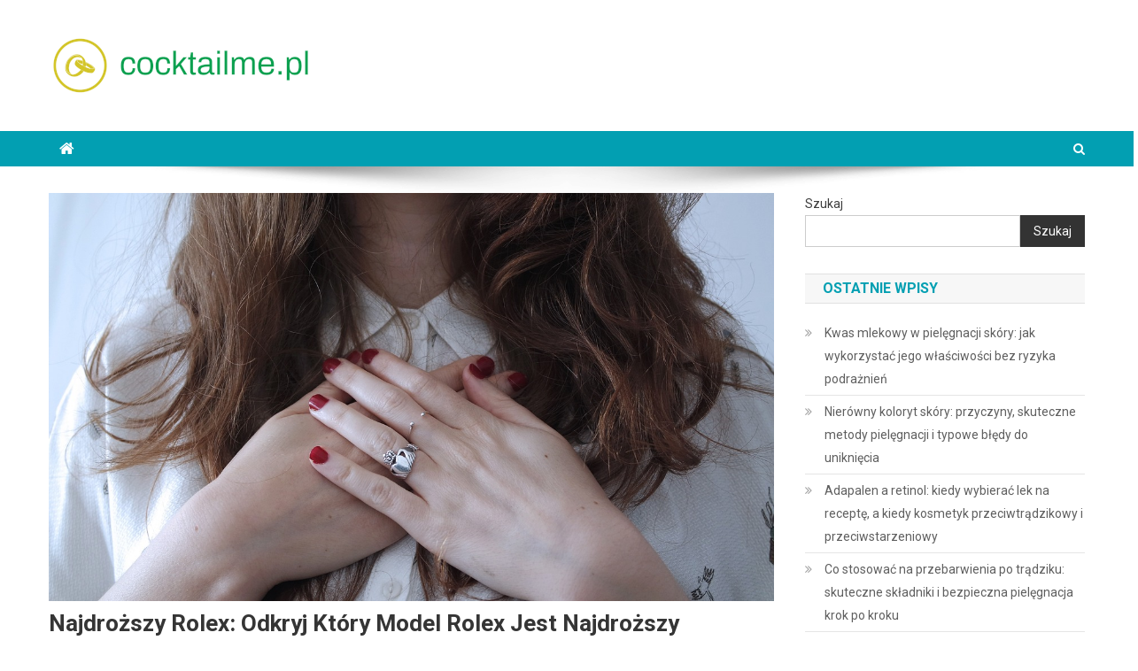

--- FILE ---
content_type: text/html; charset=UTF-8
request_url: https://cocktailme.pl/najdrozszy-rolex-odkryj-ktory-model-rolex-jest-najdrozszy/
body_size: 21987
content:

<!doctype html>
<html lang="pl-PL">
<head>
<meta charset="UTF-8">
<meta name="viewport" content="width=device-width, initial-scale=1">
<link rel="profile" href="https://gmpg.org/xfn/11">

<meta name='robots' content='index, follow, max-image-preview:large, max-snippet:-1, max-video-preview:-1' />

	<!-- This site is optimized with the Yoast SEO plugin v26.8 - https://yoast.com/product/yoast-seo-wordpress/ -->
	<title>Najdroższy Rolex: Odkryj Który Model Rolex Jest Najdroższy - cocktailme.pl</title>
	<link rel="canonical" href="https://cocktailme.pl/najdrozszy-rolex-odkryj-ktory-model-rolex-jest-najdrozszy/" />
	<meta property="og:locale" content="pl_PL" />
	<meta property="og:type" content="article" />
	<meta property="og:title" content="Najdroższy Rolex: Odkryj Który Model Rolex Jest Najdroższy - cocktailme.pl" />
	<meta property="og:description" content="Zegarki marki Rolex od lat fascynują miłośników luksusu i kolekcjonerów na całym świecie. W szczególności jeden model, Paul Newman Daytona, wyróżnia się na tle innych, nie tylko ze względu na swoją unikalną historię, ale również na zawrotne ceny, jakie osiąga na aukcjach. Co sprawia, że ten zegarek jest tak pożądany i ceniony? W artykule przyjrzymy [&hellip;]" />
	<meta property="og:url" content="https://cocktailme.pl/najdrozszy-rolex-odkryj-ktory-model-rolex-jest-najdrozszy/" />
	<meta property="og:site_name" content="cocktailme.pl" />
	<meta property="article:published_time" content="2021-09-13T18:33:35+00:00" />
	<meta property="article:modified_time" content="2025-12-10T14:35:02+00:00" />
	<meta property="og:image" content="https://cocktailme.pl/wp-content/uploads/2023/01/pierscionek_1673013301.jpg" />
	<meta property="og:image:width" content="1280" />
	<meta property="og:image:height" content="720" />
	<meta property="og:image:type" content="image/jpeg" />
	<meta name="author" content="cocktailme.pl" />
	<meta name="twitter:card" content="summary_large_image" />
	<meta name="twitter:label1" content="Napisane przez" />
	<meta name="twitter:data1" content="cocktailme.pl" />
	<meta name="twitter:label2" content="Szacowany czas czytania" />
	<meta name="twitter:data2" content="7 minut" />
	<script type="application/ld+json" class="yoast-schema-graph">{"@context":"https://schema.org","@graph":[{"@type":"Article","@id":"https://cocktailme.pl/najdrozszy-rolex-odkryj-ktory-model-rolex-jest-najdrozszy/#article","isPartOf":{"@id":"https://cocktailme.pl/najdrozszy-rolex-odkryj-ktory-model-rolex-jest-najdrozszy/"},"author":{"name":"cocktailme.pl","@id":"https://cocktailme.pl/#/schema/person/e29956c303b5502e83f27c7ac99900f6"},"headline":"Najdroższy Rolex: Odkryj Który Model Rolex Jest Najdroższy","datePublished":"2021-09-13T18:33:35+00:00","dateModified":"2025-12-10T14:35:02+00:00","mainEntityOfPage":{"@id":"https://cocktailme.pl/najdrozszy-rolex-odkryj-ktory-model-rolex-jest-najdrozszy/"},"wordCount":1498,"publisher":{"@id":"https://cocktailme.pl/#organization"},"image":{"@id":"https://cocktailme.pl/najdrozszy-rolex-odkryj-ktory-model-rolex-jest-najdrozszy/#primaryimage"},"thumbnailUrl":"https://cocktailme.pl/wp-content/uploads/2023/01/pierscionek_1673013301.jpg","articleSection":["Uroda"],"inLanguage":"pl-PL"},{"@type":"WebPage","@id":"https://cocktailme.pl/najdrozszy-rolex-odkryj-ktory-model-rolex-jest-najdrozszy/","url":"https://cocktailme.pl/najdrozszy-rolex-odkryj-ktory-model-rolex-jest-najdrozszy/","name":"Najdroższy Rolex: Odkryj Który Model Rolex Jest Najdroższy - cocktailme.pl","isPartOf":{"@id":"https://cocktailme.pl/#website"},"primaryImageOfPage":{"@id":"https://cocktailme.pl/najdrozszy-rolex-odkryj-ktory-model-rolex-jest-najdrozszy/#primaryimage"},"image":{"@id":"https://cocktailme.pl/najdrozszy-rolex-odkryj-ktory-model-rolex-jest-najdrozszy/#primaryimage"},"thumbnailUrl":"https://cocktailme.pl/wp-content/uploads/2023/01/pierscionek_1673013301.jpg","datePublished":"2021-09-13T18:33:35+00:00","dateModified":"2025-12-10T14:35:02+00:00","breadcrumb":{"@id":"https://cocktailme.pl/najdrozszy-rolex-odkryj-ktory-model-rolex-jest-najdrozszy/#breadcrumb"},"inLanguage":"pl-PL","potentialAction":[{"@type":"ReadAction","target":["https://cocktailme.pl/najdrozszy-rolex-odkryj-ktory-model-rolex-jest-najdrozszy/"]}]},{"@type":"ImageObject","inLanguage":"pl-PL","@id":"https://cocktailme.pl/najdrozszy-rolex-odkryj-ktory-model-rolex-jest-najdrozszy/#primaryimage","url":"https://cocktailme.pl/wp-content/uploads/2023/01/pierscionek_1673013301.jpg","contentUrl":"https://cocktailme.pl/wp-content/uploads/2023/01/pierscionek_1673013301.jpg","width":1280,"height":720,"caption":"Pexels / Pixabay"},{"@type":"BreadcrumbList","@id":"https://cocktailme.pl/najdrozszy-rolex-odkryj-ktory-model-rolex-jest-najdrozszy/#breadcrumb","itemListElement":[{"@type":"ListItem","position":1,"name":"Strona główna","item":"https://cocktailme.pl/"},{"@type":"ListItem","position":2,"name":"Najdroższy Rolex: Odkryj Który Model Rolex Jest Najdroższy"}]},{"@type":"WebSite","@id":"https://cocktailme.pl/#website","url":"https://cocktailme.pl/","name":"cocktailme.pl","description":"","publisher":{"@id":"https://cocktailme.pl/#organization"},"potentialAction":[{"@type":"SearchAction","target":{"@type":"EntryPoint","urlTemplate":"https://cocktailme.pl/?s={search_term_string}"},"query-input":{"@type":"PropertyValueSpecification","valueRequired":true,"valueName":"search_term_string"}}],"inLanguage":"pl-PL"},{"@type":"Organization","@id":"https://cocktailme.pl/#organization","name":"cocktailme.pl","url":"https://cocktailme.pl/","logo":{"@type":"ImageObject","inLanguage":"pl-PL","@id":"https://cocktailme.pl/#/schema/logo/image/","url":"https://cocktailme.pl/wp-content/uploads/2024/01/cropped-cocktailmepl-high-resolution-logo.png","contentUrl":"https://cocktailme.pl/wp-content/uploads/2024/01/cropped-cocktailmepl-high-resolution-logo.png","width":300,"height":68,"caption":"cocktailme.pl"},"image":{"@id":"https://cocktailme.pl/#/schema/logo/image/"}},{"@type":"Person","@id":"https://cocktailme.pl/#/schema/person/e29956c303b5502e83f27c7ac99900f6","name":"cocktailme.pl","image":{"@type":"ImageObject","inLanguage":"pl-PL","@id":"https://cocktailme.pl/#/schema/person/image/","url":"https://secure.gravatar.com/avatar/bfd83fde509db3de9c690690b87690711d492ee9717552382212a506974c8308?s=96&d=mm&r=g","contentUrl":"https://secure.gravatar.com/avatar/bfd83fde509db3de9c690690b87690711d492ee9717552382212a506974c8308?s=96&d=mm&r=g","caption":"cocktailme.pl"},"sameAs":["https://cocktailme.pl"],"url":"https://cocktailme.pl/author/cocktailme-pl/"}]}</script>
	<!-- / Yoast SEO plugin. -->


<link rel='dns-prefetch' href='//fonts.googleapis.com' />
<link rel="alternate" type="application/rss+xml" title="cocktailme.pl &raquo; Kanał z wpisami" href="https://cocktailme.pl/feed/" />
<link rel="alternate" type="application/rss+xml" title="cocktailme.pl &raquo; Kanał z komentarzami" href="https://cocktailme.pl/comments/feed/" />
<link rel="alternate" title="oEmbed (JSON)" type="application/json+oembed" href="https://cocktailme.pl/wp-json/oembed/1.0/embed?url=https%3A%2F%2Fcocktailme.pl%2Fnajdrozszy-rolex-odkryj-ktory-model-rolex-jest-najdrozszy%2F" />
<link rel="alternate" title="oEmbed (XML)" type="text/xml+oembed" href="https://cocktailme.pl/wp-json/oembed/1.0/embed?url=https%3A%2F%2Fcocktailme.pl%2Fnajdrozszy-rolex-odkryj-ktory-model-rolex-jest-najdrozszy%2F&#038;format=xml" />
<style id='wp-img-auto-sizes-contain-inline-css' type='text/css'>
img:is([sizes=auto i],[sizes^="auto," i]){contain-intrinsic-size:3000px 1500px}
/*# sourceURL=wp-img-auto-sizes-contain-inline-css */
</style>
<style id='wp-emoji-styles-inline-css' type='text/css'>

	img.wp-smiley, img.emoji {
		display: inline !important;
		border: none !important;
		box-shadow: none !important;
		height: 1em !important;
		width: 1em !important;
		margin: 0 0.07em !important;
		vertical-align: -0.1em !important;
		background: none !important;
		padding: 0 !important;
	}
/*# sourceURL=wp-emoji-styles-inline-css */
</style>
<style id='wp-block-library-inline-css' type='text/css'>
:root{--wp-block-synced-color:#7a00df;--wp-block-synced-color--rgb:122,0,223;--wp-bound-block-color:var(--wp-block-synced-color);--wp-editor-canvas-background:#ddd;--wp-admin-theme-color:#007cba;--wp-admin-theme-color--rgb:0,124,186;--wp-admin-theme-color-darker-10:#006ba1;--wp-admin-theme-color-darker-10--rgb:0,107,160.5;--wp-admin-theme-color-darker-20:#005a87;--wp-admin-theme-color-darker-20--rgb:0,90,135;--wp-admin-border-width-focus:2px}@media (min-resolution:192dpi){:root{--wp-admin-border-width-focus:1.5px}}.wp-element-button{cursor:pointer}:root .has-very-light-gray-background-color{background-color:#eee}:root .has-very-dark-gray-background-color{background-color:#313131}:root .has-very-light-gray-color{color:#eee}:root .has-very-dark-gray-color{color:#313131}:root .has-vivid-green-cyan-to-vivid-cyan-blue-gradient-background{background:linear-gradient(135deg,#00d084,#0693e3)}:root .has-purple-crush-gradient-background{background:linear-gradient(135deg,#34e2e4,#4721fb 50%,#ab1dfe)}:root .has-hazy-dawn-gradient-background{background:linear-gradient(135deg,#faaca8,#dad0ec)}:root .has-subdued-olive-gradient-background{background:linear-gradient(135deg,#fafae1,#67a671)}:root .has-atomic-cream-gradient-background{background:linear-gradient(135deg,#fdd79a,#004a59)}:root .has-nightshade-gradient-background{background:linear-gradient(135deg,#330968,#31cdcf)}:root .has-midnight-gradient-background{background:linear-gradient(135deg,#020381,#2874fc)}:root{--wp--preset--font-size--normal:16px;--wp--preset--font-size--huge:42px}.has-regular-font-size{font-size:1em}.has-larger-font-size{font-size:2.625em}.has-normal-font-size{font-size:var(--wp--preset--font-size--normal)}.has-huge-font-size{font-size:var(--wp--preset--font-size--huge)}.has-text-align-center{text-align:center}.has-text-align-left{text-align:left}.has-text-align-right{text-align:right}.has-fit-text{white-space:nowrap!important}#end-resizable-editor-section{display:none}.aligncenter{clear:both}.items-justified-left{justify-content:flex-start}.items-justified-center{justify-content:center}.items-justified-right{justify-content:flex-end}.items-justified-space-between{justify-content:space-between}.screen-reader-text{border:0;clip-path:inset(50%);height:1px;margin:-1px;overflow:hidden;padding:0;position:absolute;width:1px;word-wrap:normal!important}.screen-reader-text:focus{background-color:#ddd;clip-path:none;color:#444;display:block;font-size:1em;height:auto;left:5px;line-height:normal;padding:15px 23px 14px;text-decoration:none;top:5px;width:auto;z-index:100000}html :where(.has-border-color){border-style:solid}html :where([style*=border-top-color]){border-top-style:solid}html :where([style*=border-right-color]){border-right-style:solid}html :where([style*=border-bottom-color]){border-bottom-style:solid}html :where([style*=border-left-color]){border-left-style:solid}html :where([style*=border-width]){border-style:solid}html :where([style*=border-top-width]){border-top-style:solid}html :where([style*=border-right-width]){border-right-style:solid}html :where([style*=border-bottom-width]){border-bottom-style:solid}html :where([style*=border-left-width]){border-left-style:solid}html :where(img[class*=wp-image-]){height:auto;max-width:100%}:where(figure){margin:0 0 1em}html :where(.is-position-sticky){--wp-admin--admin-bar--position-offset:var(--wp-admin--admin-bar--height,0px)}@media screen and (max-width:600px){html :where(.is-position-sticky){--wp-admin--admin-bar--position-offset:0px}}

/*# sourceURL=wp-block-library-inline-css */
</style><style id='wp-block-archives-inline-css' type='text/css'>
.wp-block-archives{box-sizing:border-box}.wp-block-archives-dropdown label{display:block}
/*# sourceURL=https://cocktailme.pl/wp-includes/blocks/archives/style.min.css */
</style>
<style id='wp-block-categories-inline-css' type='text/css'>
.wp-block-categories{box-sizing:border-box}.wp-block-categories.alignleft{margin-right:2em}.wp-block-categories.alignright{margin-left:2em}.wp-block-categories.wp-block-categories-dropdown.aligncenter{text-align:center}.wp-block-categories .wp-block-categories__label{display:block;width:100%}
/*# sourceURL=https://cocktailme.pl/wp-includes/blocks/categories/style.min.css */
</style>
<style id='wp-block-heading-inline-css' type='text/css'>
h1:where(.wp-block-heading).has-background,h2:where(.wp-block-heading).has-background,h3:where(.wp-block-heading).has-background,h4:where(.wp-block-heading).has-background,h5:where(.wp-block-heading).has-background,h6:where(.wp-block-heading).has-background{padding:1.25em 2.375em}h1.has-text-align-left[style*=writing-mode]:where([style*=vertical-lr]),h1.has-text-align-right[style*=writing-mode]:where([style*=vertical-rl]),h2.has-text-align-left[style*=writing-mode]:where([style*=vertical-lr]),h2.has-text-align-right[style*=writing-mode]:where([style*=vertical-rl]),h3.has-text-align-left[style*=writing-mode]:where([style*=vertical-lr]),h3.has-text-align-right[style*=writing-mode]:where([style*=vertical-rl]),h4.has-text-align-left[style*=writing-mode]:where([style*=vertical-lr]),h4.has-text-align-right[style*=writing-mode]:where([style*=vertical-rl]),h5.has-text-align-left[style*=writing-mode]:where([style*=vertical-lr]),h5.has-text-align-right[style*=writing-mode]:where([style*=vertical-rl]),h6.has-text-align-left[style*=writing-mode]:where([style*=vertical-lr]),h6.has-text-align-right[style*=writing-mode]:where([style*=vertical-rl]){rotate:180deg}
/*# sourceURL=https://cocktailme.pl/wp-includes/blocks/heading/style.min.css */
</style>
<style id='wp-block-latest-comments-inline-css' type='text/css'>
ol.wp-block-latest-comments{box-sizing:border-box;margin-left:0}:where(.wp-block-latest-comments:not([style*=line-height] .wp-block-latest-comments__comment)){line-height:1.1}:where(.wp-block-latest-comments:not([style*=line-height] .wp-block-latest-comments__comment-excerpt p)){line-height:1.8}.has-dates :where(.wp-block-latest-comments:not([style*=line-height])),.has-excerpts :where(.wp-block-latest-comments:not([style*=line-height])){line-height:1.5}.wp-block-latest-comments .wp-block-latest-comments{padding-left:0}.wp-block-latest-comments__comment{list-style:none;margin-bottom:1em}.has-avatars .wp-block-latest-comments__comment{list-style:none;min-height:2.25em}.has-avatars .wp-block-latest-comments__comment .wp-block-latest-comments__comment-excerpt,.has-avatars .wp-block-latest-comments__comment .wp-block-latest-comments__comment-meta{margin-left:3.25em}.wp-block-latest-comments__comment-excerpt p{font-size:.875em;margin:.36em 0 1.4em}.wp-block-latest-comments__comment-date{display:block;font-size:.75em}.wp-block-latest-comments .avatar,.wp-block-latest-comments__comment-avatar{border-radius:1.5em;display:block;float:left;height:2.5em;margin-right:.75em;width:2.5em}.wp-block-latest-comments[class*=-font-size] a,.wp-block-latest-comments[style*=font-size] a{font-size:inherit}
/*# sourceURL=https://cocktailme.pl/wp-includes/blocks/latest-comments/style.min.css */
</style>
<style id='wp-block-latest-posts-inline-css' type='text/css'>
.wp-block-latest-posts{box-sizing:border-box}.wp-block-latest-posts.alignleft{margin-right:2em}.wp-block-latest-posts.alignright{margin-left:2em}.wp-block-latest-posts.wp-block-latest-posts__list{list-style:none}.wp-block-latest-posts.wp-block-latest-posts__list li{clear:both;overflow-wrap:break-word}.wp-block-latest-posts.is-grid{display:flex;flex-wrap:wrap}.wp-block-latest-posts.is-grid li{margin:0 1.25em 1.25em 0;width:100%}@media (min-width:600px){.wp-block-latest-posts.columns-2 li{width:calc(50% - .625em)}.wp-block-latest-posts.columns-2 li:nth-child(2n){margin-right:0}.wp-block-latest-posts.columns-3 li{width:calc(33.33333% - .83333em)}.wp-block-latest-posts.columns-3 li:nth-child(3n){margin-right:0}.wp-block-latest-posts.columns-4 li{width:calc(25% - .9375em)}.wp-block-latest-posts.columns-4 li:nth-child(4n){margin-right:0}.wp-block-latest-posts.columns-5 li{width:calc(20% - 1em)}.wp-block-latest-posts.columns-5 li:nth-child(5n){margin-right:0}.wp-block-latest-posts.columns-6 li{width:calc(16.66667% - 1.04167em)}.wp-block-latest-posts.columns-6 li:nth-child(6n){margin-right:0}}:root :where(.wp-block-latest-posts.is-grid){padding:0}:root :where(.wp-block-latest-posts.wp-block-latest-posts__list){padding-left:0}.wp-block-latest-posts__post-author,.wp-block-latest-posts__post-date{display:block;font-size:.8125em}.wp-block-latest-posts__post-excerpt,.wp-block-latest-posts__post-full-content{margin-bottom:1em;margin-top:.5em}.wp-block-latest-posts__featured-image a{display:inline-block}.wp-block-latest-posts__featured-image img{height:auto;max-width:100%;width:auto}.wp-block-latest-posts__featured-image.alignleft{float:left;margin-right:1em}.wp-block-latest-posts__featured-image.alignright{float:right;margin-left:1em}.wp-block-latest-posts__featured-image.aligncenter{margin-bottom:1em;text-align:center}
/*# sourceURL=https://cocktailme.pl/wp-includes/blocks/latest-posts/style.min.css */
</style>
<style id='wp-block-search-inline-css' type='text/css'>
.wp-block-search__button{margin-left:10px;word-break:normal}.wp-block-search__button.has-icon{line-height:0}.wp-block-search__button svg{height:1.25em;min-height:24px;min-width:24px;width:1.25em;fill:currentColor;vertical-align:text-bottom}:where(.wp-block-search__button){border:1px solid #ccc;padding:6px 10px}.wp-block-search__inside-wrapper{display:flex;flex:auto;flex-wrap:nowrap;max-width:100%}.wp-block-search__label{width:100%}.wp-block-search.wp-block-search__button-only .wp-block-search__button{box-sizing:border-box;display:flex;flex-shrink:0;justify-content:center;margin-left:0;max-width:100%}.wp-block-search.wp-block-search__button-only .wp-block-search__inside-wrapper{min-width:0!important;transition-property:width}.wp-block-search.wp-block-search__button-only .wp-block-search__input{flex-basis:100%;transition-duration:.3s}.wp-block-search.wp-block-search__button-only.wp-block-search__searchfield-hidden,.wp-block-search.wp-block-search__button-only.wp-block-search__searchfield-hidden .wp-block-search__inside-wrapper{overflow:hidden}.wp-block-search.wp-block-search__button-only.wp-block-search__searchfield-hidden .wp-block-search__input{border-left-width:0!important;border-right-width:0!important;flex-basis:0;flex-grow:0;margin:0;min-width:0!important;padding-left:0!important;padding-right:0!important;width:0!important}:where(.wp-block-search__input){appearance:none;border:1px solid #949494;flex-grow:1;font-family:inherit;font-size:inherit;font-style:inherit;font-weight:inherit;letter-spacing:inherit;line-height:inherit;margin-left:0;margin-right:0;min-width:3rem;padding:8px;text-decoration:unset!important;text-transform:inherit}:where(.wp-block-search__button-inside .wp-block-search__inside-wrapper){background-color:#fff;border:1px solid #949494;box-sizing:border-box;padding:4px}:where(.wp-block-search__button-inside .wp-block-search__inside-wrapper) .wp-block-search__input{border:none;border-radius:0;padding:0 4px}:where(.wp-block-search__button-inside .wp-block-search__inside-wrapper) .wp-block-search__input:focus{outline:none}:where(.wp-block-search__button-inside .wp-block-search__inside-wrapper) :where(.wp-block-search__button){padding:4px 8px}.wp-block-search.aligncenter .wp-block-search__inside-wrapper{margin:auto}.wp-block[data-align=right] .wp-block-search.wp-block-search__button-only .wp-block-search__inside-wrapper{float:right}
/*# sourceURL=https://cocktailme.pl/wp-includes/blocks/search/style.min.css */
</style>
<style id='wp-block-group-inline-css' type='text/css'>
.wp-block-group{box-sizing:border-box}:where(.wp-block-group.wp-block-group-is-layout-constrained){position:relative}
/*# sourceURL=https://cocktailme.pl/wp-includes/blocks/group/style.min.css */
</style>
<style id='global-styles-inline-css' type='text/css'>
:root{--wp--preset--aspect-ratio--square: 1;--wp--preset--aspect-ratio--4-3: 4/3;--wp--preset--aspect-ratio--3-4: 3/4;--wp--preset--aspect-ratio--3-2: 3/2;--wp--preset--aspect-ratio--2-3: 2/3;--wp--preset--aspect-ratio--16-9: 16/9;--wp--preset--aspect-ratio--9-16: 9/16;--wp--preset--color--black: #000000;--wp--preset--color--cyan-bluish-gray: #abb8c3;--wp--preset--color--white: #ffffff;--wp--preset--color--pale-pink: #f78da7;--wp--preset--color--vivid-red: #cf2e2e;--wp--preset--color--luminous-vivid-orange: #ff6900;--wp--preset--color--luminous-vivid-amber: #fcb900;--wp--preset--color--light-green-cyan: #7bdcb5;--wp--preset--color--vivid-green-cyan: #00d084;--wp--preset--color--pale-cyan-blue: #8ed1fc;--wp--preset--color--vivid-cyan-blue: #0693e3;--wp--preset--color--vivid-purple: #9b51e0;--wp--preset--gradient--vivid-cyan-blue-to-vivid-purple: linear-gradient(135deg,rgb(6,147,227) 0%,rgb(155,81,224) 100%);--wp--preset--gradient--light-green-cyan-to-vivid-green-cyan: linear-gradient(135deg,rgb(122,220,180) 0%,rgb(0,208,130) 100%);--wp--preset--gradient--luminous-vivid-amber-to-luminous-vivid-orange: linear-gradient(135deg,rgb(252,185,0) 0%,rgb(255,105,0) 100%);--wp--preset--gradient--luminous-vivid-orange-to-vivid-red: linear-gradient(135deg,rgb(255,105,0) 0%,rgb(207,46,46) 100%);--wp--preset--gradient--very-light-gray-to-cyan-bluish-gray: linear-gradient(135deg,rgb(238,238,238) 0%,rgb(169,184,195) 100%);--wp--preset--gradient--cool-to-warm-spectrum: linear-gradient(135deg,rgb(74,234,220) 0%,rgb(151,120,209) 20%,rgb(207,42,186) 40%,rgb(238,44,130) 60%,rgb(251,105,98) 80%,rgb(254,248,76) 100%);--wp--preset--gradient--blush-light-purple: linear-gradient(135deg,rgb(255,206,236) 0%,rgb(152,150,240) 100%);--wp--preset--gradient--blush-bordeaux: linear-gradient(135deg,rgb(254,205,165) 0%,rgb(254,45,45) 50%,rgb(107,0,62) 100%);--wp--preset--gradient--luminous-dusk: linear-gradient(135deg,rgb(255,203,112) 0%,rgb(199,81,192) 50%,rgb(65,88,208) 100%);--wp--preset--gradient--pale-ocean: linear-gradient(135deg,rgb(255,245,203) 0%,rgb(182,227,212) 50%,rgb(51,167,181) 100%);--wp--preset--gradient--electric-grass: linear-gradient(135deg,rgb(202,248,128) 0%,rgb(113,206,126) 100%);--wp--preset--gradient--midnight: linear-gradient(135deg,rgb(2,3,129) 0%,rgb(40,116,252) 100%);--wp--preset--font-size--small: 13px;--wp--preset--font-size--medium: 20px;--wp--preset--font-size--large: 36px;--wp--preset--font-size--x-large: 42px;--wp--preset--spacing--20: 0.44rem;--wp--preset--spacing--30: 0.67rem;--wp--preset--spacing--40: 1rem;--wp--preset--spacing--50: 1.5rem;--wp--preset--spacing--60: 2.25rem;--wp--preset--spacing--70: 3.38rem;--wp--preset--spacing--80: 5.06rem;--wp--preset--shadow--natural: 6px 6px 9px rgba(0, 0, 0, 0.2);--wp--preset--shadow--deep: 12px 12px 50px rgba(0, 0, 0, 0.4);--wp--preset--shadow--sharp: 6px 6px 0px rgba(0, 0, 0, 0.2);--wp--preset--shadow--outlined: 6px 6px 0px -3px rgb(255, 255, 255), 6px 6px rgb(0, 0, 0);--wp--preset--shadow--crisp: 6px 6px 0px rgb(0, 0, 0);}:where(.is-layout-flex){gap: 0.5em;}:where(.is-layout-grid){gap: 0.5em;}body .is-layout-flex{display: flex;}.is-layout-flex{flex-wrap: wrap;align-items: center;}.is-layout-flex > :is(*, div){margin: 0;}body .is-layout-grid{display: grid;}.is-layout-grid > :is(*, div){margin: 0;}:where(.wp-block-columns.is-layout-flex){gap: 2em;}:where(.wp-block-columns.is-layout-grid){gap: 2em;}:where(.wp-block-post-template.is-layout-flex){gap: 1.25em;}:where(.wp-block-post-template.is-layout-grid){gap: 1.25em;}.has-black-color{color: var(--wp--preset--color--black) !important;}.has-cyan-bluish-gray-color{color: var(--wp--preset--color--cyan-bluish-gray) !important;}.has-white-color{color: var(--wp--preset--color--white) !important;}.has-pale-pink-color{color: var(--wp--preset--color--pale-pink) !important;}.has-vivid-red-color{color: var(--wp--preset--color--vivid-red) !important;}.has-luminous-vivid-orange-color{color: var(--wp--preset--color--luminous-vivid-orange) !important;}.has-luminous-vivid-amber-color{color: var(--wp--preset--color--luminous-vivid-amber) !important;}.has-light-green-cyan-color{color: var(--wp--preset--color--light-green-cyan) !important;}.has-vivid-green-cyan-color{color: var(--wp--preset--color--vivid-green-cyan) !important;}.has-pale-cyan-blue-color{color: var(--wp--preset--color--pale-cyan-blue) !important;}.has-vivid-cyan-blue-color{color: var(--wp--preset--color--vivid-cyan-blue) !important;}.has-vivid-purple-color{color: var(--wp--preset--color--vivid-purple) !important;}.has-black-background-color{background-color: var(--wp--preset--color--black) !important;}.has-cyan-bluish-gray-background-color{background-color: var(--wp--preset--color--cyan-bluish-gray) !important;}.has-white-background-color{background-color: var(--wp--preset--color--white) !important;}.has-pale-pink-background-color{background-color: var(--wp--preset--color--pale-pink) !important;}.has-vivid-red-background-color{background-color: var(--wp--preset--color--vivid-red) !important;}.has-luminous-vivid-orange-background-color{background-color: var(--wp--preset--color--luminous-vivid-orange) !important;}.has-luminous-vivid-amber-background-color{background-color: var(--wp--preset--color--luminous-vivid-amber) !important;}.has-light-green-cyan-background-color{background-color: var(--wp--preset--color--light-green-cyan) !important;}.has-vivid-green-cyan-background-color{background-color: var(--wp--preset--color--vivid-green-cyan) !important;}.has-pale-cyan-blue-background-color{background-color: var(--wp--preset--color--pale-cyan-blue) !important;}.has-vivid-cyan-blue-background-color{background-color: var(--wp--preset--color--vivid-cyan-blue) !important;}.has-vivid-purple-background-color{background-color: var(--wp--preset--color--vivid-purple) !important;}.has-black-border-color{border-color: var(--wp--preset--color--black) !important;}.has-cyan-bluish-gray-border-color{border-color: var(--wp--preset--color--cyan-bluish-gray) !important;}.has-white-border-color{border-color: var(--wp--preset--color--white) !important;}.has-pale-pink-border-color{border-color: var(--wp--preset--color--pale-pink) !important;}.has-vivid-red-border-color{border-color: var(--wp--preset--color--vivid-red) !important;}.has-luminous-vivid-orange-border-color{border-color: var(--wp--preset--color--luminous-vivid-orange) !important;}.has-luminous-vivid-amber-border-color{border-color: var(--wp--preset--color--luminous-vivid-amber) !important;}.has-light-green-cyan-border-color{border-color: var(--wp--preset--color--light-green-cyan) !important;}.has-vivid-green-cyan-border-color{border-color: var(--wp--preset--color--vivid-green-cyan) !important;}.has-pale-cyan-blue-border-color{border-color: var(--wp--preset--color--pale-cyan-blue) !important;}.has-vivid-cyan-blue-border-color{border-color: var(--wp--preset--color--vivid-cyan-blue) !important;}.has-vivid-purple-border-color{border-color: var(--wp--preset--color--vivid-purple) !important;}.has-vivid-cyan-blue-to-vivid-purple-gradient-background{background: var(--wp--preset--gradient--vivid-cyan-blue-to-vivid-purple) !important;}.has-light-green-cyan-to-vivid-green-cyan-gradient-background{background: var(--wp--preset--gradient--light-green-cyan-to-vivid-green-cyan) !important;}.has-luminous-vivid-amber-to-luminous-vivid-orange-gradient-background{background: var(--wp--preset--gradient--luminous-vivid-amber-to-luminous-vivid-orange) !important;}.has-luminous-vivid-orange-to-vivid-red-gradient-background{background: var(--wp--preset--gradient--luminous-vivid-orange-to-vivid-red) !important;}.has-very-light-gray-to-cyan-bluish-gray-gradient-background{background: var(--wp--preset--gradient--very-light-gray-to-cyan-bluish-gray) !important;}.has-cool-to-warm-spectrum-gradient-background{background: var(--wp--preset--gradient--cool-to-warm-spectrum) !important;}.has-blush-light-purple-gradient-background{background: var(--wp--preset--gradient--blush-light-purple) !important;}.has-blush-bordeaux-gradient-background{background: var(--wp--preset--gradient--blush-bordeaux) !important;}.has-luminous-dusk-gradient-background{background: var(--wp--preset--gradient--luminous-dusk) !important;}.has-pale-ocean-gradient-background{background: var(--wp--preset--gradient--pale-ocean) !important;}.has-electric-grass-gradient-background{background: var(--wp--preset--gradient--electric-grass) !important;}.has-midnight-gradient-background{background: var(--wp--preset--gradient--midnight) !important;}.has-small-font-size{font-size: var(--wp--preset--font-size--small) !important;}.has-medium-font-size{font-size: var(--wp--preset--font-size--medium) !important;}.has-large-font-size{font-size: var(--wp--preset--font-size--large) !important;}.has-x-large-font-size{font-size: var(--wp--preset--font-size--x-large) !important;}
/*# sourceURL=global-styles-inline-css */
</style>

<style id='classic-theme-styles-inline-css' type='text/css'>
/*! This file is auto-generated */
.wp-block-button__link{color:#fff;background-color:#32373c;border-radius:9999px;box-shadow:none;text-decoration:none;padding:calc(.667em + 2px) calc(1.333em + 2px);font-size:1.125em}.wp-block-file__button{background:#32373c;color:#fff;text-decoration:none}
/*# sourceURL=/wp-includes/css/classic-themes.min.css */
</style>
<link rel='stylesheet' id='ez-toc-css' href='https://cocktailme.pl/wp-content/plugins/easy-table-of-contents/assets/css/screen.min.css?ver=2.0.80' type='text/css' media='all' />
<style id='ez-toc-inline-css' type='text/css'>
div#ez-toc-container .ez-toc-title {font-size: 120%;}div#ez-toc-container .ez-toc-title {font-weight: 500;}div#ez-toc-container ul li , div#ez-toc-container ul li a {font-size: 95%;}div#ez-toc-container ul li , div#ez-toc-container ul li a {font-weight: 500;}div#ez-toc-container nav ul ul li {font-size: 90%;}.ez-toc-box-title {font-weight: bold; margin-bottom: 10px; text-align: center; text-transform: uppercase; letter-spacing: 1px; color: #666; padding-bottom: 5px;position:absolute;top:-4%;left:5%;background-color: inherit;transition: top 0.3s ease;}.ez-toc-box-title.toc-closed {top:-25%;}
.ez-toc-container-direction {direction: ltr;}.ez-toc-counter ul{counter-reset: item ;}.ez-toc-counter nav ul li a::before {content: counters(item, '.', decimal) '. ';display: inline-block;counter-increment: item;flex-grow: 0;flex-shrink: 0;margin-right: .2em; float: left; }.ez-toc-widget-direction {direction: ltr;}.ez-toc-widget-container ul{counter-reset: item ;}.ez-toc-widget-container nav ul li a::before {content: counters(item, '.', decimal) '. ';display: inline-block;counter-increment: item;flex-grow: 0;flex-shrink: 0;margin-right: .2em; float: left; }
/*# sourceURL=ez-toc-inline-css */
</style>
<link rel='stylesheet' id='news-portal-fonts-css' href='https://fonts.googleapis.com/css?family=Roboto+Condensed%3A300italic%2C400italic%2C700italic%2C400%2C300%2C700%7CRoboto%3A300%2C400%2C400i%2C500%2C700%7CTitillium+Web%3A400%2C600%2C700%2C300&#038;subset=latin%2Clatin-ext' type='text/css' media='all' />
<link rel='stylesheet' id='font-awesome-css' href='https://cocktailme.pl/wp-content/themes/news-portal/assets/library/font-awesome/css/font-awesome.min.css?ver=4.7.0' type='text/css' media='all' />
<link rel='stylesheet' id='lightslider-style-css' href='https://cocktailme.pl/wp-content/themes/news-portal/assets/library/lightslider/css/lightslider.min.css?ver=1.1.6' type='text/css' media='all' />
<link rel='stylesheet' id='news-portal-style-css' href='https://cocktailme.pl/wp-content/themes/news-portal-child/style.css?ver=1.3.3' type='text/css' media='all' />
<link rel='stylesheet' id='news-portal-responsive-style-css' href='https://cocktailme.pl/wp-content/themes/news-portal/assets/css/np-responsive.css?ver=1.3.3' type='text/css' media='all' />
<link rel='stylesheet' id='arpw-style-css' href='https://cocktailme.pl/wp-content/plugins/advanced-random-posts-widget/assets/css/arpw-frontend.css?ver=6.9' type='text/css' media='all' />
<link rel='stylesheet' id='yarppRelatedCss-css' href='https://cocktailme.pl/wp-content/plugins/yet-another-related-posts-plugin/style/related.css?ver=5.30.11' type='text/css' media='all' />
<script type="text/javascript" src="https://cocktailme.pl/wp-includes/js/jquery/jquery.min.js?ver=3.7.1" id="jquery-core-js"></script>
<script type="text/javascript" src="https://cocktailme.pl/wp-includes/js/jquery/jquery-migrate.min.js?ver=3.4.1" id="jquery-migrate-js"></script>
<link rel="https://api.w.org/" href="https://cocktailme.pl/wp-json/" /><link rel="alternate" title="JSON" type="application/json" href="https://cocktailme.pl/wp-json/wp/v2/posts/720" /><link rel="EditURI" type="application/rsd+xml" title="RSD" href="https://cocktailme.pl/xmlrpc.php?rsd" />
<meta name="generator" content="WordPress 6.9" />
<link rel='shortlink' href='https://cocktailme.pl/?p=720' />
<!-- Analytics by WP Statistics - https://wp-statistics.com -->
<!--News Portal CSS -->
<style type="text/css">
.category-button.np-cat-4 a{background:#00a9e0}.category-button.np-cat-4 a:hover{background:#0077ae}.np-block-title .np-cat-4{color:#00a9e0}.category-button.np-cat-1 a{background:#00a9e0}.category-button.np-cat-1 a:hover{background:#0077ae}.np-block-title .np-cat-1{color:#00a9e0}.category-button.np-cat-5 a{background:#00a9e0}.category-button.np-cat-5 a:hover{background:#0077ae}.np-block-title .np-cat-5{color:#00a9e0}.category-button.np-cat-3 a{background:#00a9e0}.category-button.np-cat-3 a:hover{background:#0077ae}.np-block-title .np-cat-3{color:#00a9e0}.category-button.np-cat-10 a{background:#00a9e0}.category-button.np-cat-10 a:hover{background:#0077ae}.np-block-title .np-cat-10{color:#00a9e0}.category-button.np-cat-8 a{background:#00a9e0}.category-button.np-cat-8 a:hover{background:#0077ae}.np-block-title .np-cat-8{color:#00a9e0}.category-button.np-cat-7 a{background:#00a9e0}.category-button.np-cat-7 a:hover{background:#0077ae}.np-block-title .np-cat-7{color:#00a9e0}.category-button.np-cat-6 a{background:#00a9e0}.category-button.np-cat-6 a:hover{background:#0077ae}.np-block-title .np-cat-6{color:#00a9e0}.category-button.np-cat-11 a{background:#00a9e0}.category-button.np-cat-11 a:hover{background:#0077ae}.np-block-title .np-cat-11{color:#00a9e0}.category-button.np-cat-2 a{background:#00a9e0}.category-button.np-cat-2 a:hover{background:#0077ae}.np-block-title .np-cat-2{color:#00a9e0}.category-button.np-cat-9 a{background:#00a9e0}.category-button.np-cat-9 a:hover{background:#0077ae}.np-block-title .np-cat-9{color:#00a9e0}.navigation .nav-links a,.bttn,button,input[type='button'],input[type='reset'],input[type='submit'],.navigation .nav-links a:hover,.bttn:hover,button,input[type='button']:hover,input[type='reset']:hover,input[type='submit']:hover,.widget_search .search-submit,.edit-link .post-edit-link,.reply .comment-reply-link,.np-top-header-wrap,.np-header-menu-wrapper,#site-navigation ul.sub-menu,#site-navigation ul.children,.np-header-menu-wrapper::before,.np-header-menu-wrapper::after,.np-header-search-wrapper .search-form-main .search-submit,.news_portal_slider .lSAction > a:hover,.news_portal_default_tabbed ul.widget-tabs li,.np-full-width-title-nav-wrap .carousel-nav-action .carousel-controls:hover,.news_portal_social_media .social-link a,.np-archive-more .np-button:hover,.error404 .page-title,#np-scrollup,.news_portal_featured_slider .slider-posts .lSAction > a:hover,div.wpforms-container-full .wpforms-form input[type='submit'],div.wpforms-container-full .wpforms-form button[type='submit'],div.wpforms-container-full .wpforms-form .wpforms-page-button,div.wpforms-container-full .wpforms-form input[type='submit']:hover,div.wpforms-container-full .wpforms-form button[type='submit']:hover,div.wpforms-container-full .wpforms-form .wpforms-page-button:hover,.widget.widget_tag_cloud a:hover{background:#029FB2}
.home .np-home-icon a,.np-home-icon a:hover,#site-navigation ul li:hover > a,#site-navigation ul li.current-menu-item > a,#site-navigation ul li.current_page_item > a,#site-navigation ul li.current-menu-ancestor > a,#site-navigation ul li.focus > a,.news_portal_default_tabbed ul.widget-tabs li.ui-tabs-active,.news_portal_default_tabbed ul.widget-tabs li:hover{background:#006d80}
.np-header-menu-block-wrap::before,.np-header-menu-block-wrap::after{border-right-color:#006d80}
a,a:hover,a:focus,a:active,.widget a:hover,.widget a:hover::before,.widget li:hover::before,.entry-footer a:hover,.comment-author .fn .url:hover,#cancel-comment-reply-link,#cancel-comment-reply-link:before,.logged-in-as a,.np-slide-content-wrap .post-title a:hover,#top-footer .widget a:hover,#top-footer .widget a:hover:before,#top-footer .widget li:hover:before,.news_portal_featured_posts .np-single-post .np-post-content .np-post-title a:hover,.news_portal_fullwidth_posts .np-single-post .np-post-title a:hover,.news_portal_block_posts .layout3 .np-primary-block-wrap .np-single-post .np-post-title a:hover,.news_portal_featured_posts .layout2 .np-single-post-wrap .np-post-content .np-post-title a:hover,.np-block-title,.widget-title,.page-header .page-title,.np-related-title,.np-post-meta span:hover,.np-post-meta span a:hover,.news_portal_featured_posts .layout2 .np-single-post-wrap .np-post-content .np-post-meta span:hover,.news_portal_featured_posts .layout2 .np-single-post-wrap .np-post-content .np-post-meta span a:hover,.np-post-title.small-size a:hover,#footer-navigation ul li a:hover,.entry-title a:hover,.entry-meta span a:hover,.entry-meta span:hover,.np-post-meta span:hover,.np-post-meta span a:hover,.news_portal_featured_posts .np-single-post-wrap .np-post-content .np-post-meta span:hover,.news_portal_featured_posts .np-single-post-wrap .np-post-content .np-post-meta span a:hover,.news_portal_featured_slider .featured-posts .np-single-post .np-post-content .np-post-title a:hover{color:#029FB2}
.navigation .nav-links a,.bttn,button,input[type='button'],input[type='reset'],input[type='submit'],.widget_search .search-submit,.np-archive-more .np-button:hover,.widget.widget_tag_cloud a:hover{border-color:#029FB2}
.comment-list .comment-body,.np-header-search-wrapper .search-form-main{border-top-color:#029FB2}
.np-header-search-wrapper .search-form-main:before{border-bottom-color:#029FB2}
@media (max-width:768px){#site-navigation,.main-small-navigation li.current-menu-item > .sub-toggle i{background:#029FB2 !important}}
.site-title,.site-description{position:absolute;clip:rect(1px,1px,1px,1px)}
</style></head>

<body data-rsssl=1 class="wp-singular post-template-default single single-post postid-720 single-format-standard wp-custom-logo wp-theme-news-portal wp-child-theme-news-portal-child right-sidebar fullwidth_layout">


<div id="page" class="site">

	<a class="skip-link screen-reader-text" href="#content">Skip to content</a>

	<header id="masthead" class="site-header" role="banner"><div class="np-logo-section-wrapper"><div class="mt-container">		<div class="site-branding">

			<a href="https://cocktailme.pl/" class="custom-logo-link" rel="home"><img width="300" height="68" src="https://cocktailme.pl/wp-content/uploads/2024/01/cropped-cocktailmepl-high-resolution-logo.png" class="custom-logo" alt="cocktailme.pl" decoding="async" /></a>
							<p class="site-title"><a href="https://cocktailme.pl/" rel="home">cocktailme.pl</a></p>
						
		</div><!-- .site-branding -->
		<div class="np-header-ads-area">
					</div><!-- .np-header-ads-area -->
</div><!-- .mt-container --></div><!-- .np-logo-section-wrapper -->		<div id="np-menu-wrap" class="np-header-menu-wrapper">
			<div class="np-header-menu-block-wrap">
				<div class="mt-container">
												<div class="np-home-icon">
								<a href="https://cocktailme.pl/" rel="home"> <i class="fa fa-home"> </i> </a>
							</div><!-- .np-home-icon -->
										<div class="mt-header-menu-wrap">
						<a href="javascript:void(0)" class="menu-toggle hide"><i class="fa fa-navicon"> </i> </a>
						<nav id="site-navigation" class="main-navigation" role="navigation">
							<div id="primary-menu" class="menu"></div>
						</nav><!-- #site-navigation -->
					</div><!-- .mt-header-menu-wrap -->
											<div class="np-header-search-wrapper">                    
			                <span class="search-main"><a href="javascript:void(0)"><i class="fa fa-search"></i></a></span>
			                <div class="search-form-main np-clearfix">
				                <form role="search" method="get" class="search-form" action="https://cocktailme.pl/">
				<label>
					<span class="screen-reader-text">Szukaj:</span>
					<input type="search" class="search-field" placeholder="Szukaj &hellip;" value="" name="s" />
				</label>
				<input type="submit" class="search-submit" value="Szukaj" />
			</form>				            </div>
						</div><!-- .np-header-search-wrapper -->
									</div>
			</div>
		</div><!-- .np-header-menu-wrapper -->
</header><!-- .site-header -->
	<div id="content" class="site-content">
		<div class="mt-container">
<div class="mt-single-content-wrapper">

	<div id="primary" class="content-area">
		<main id="main" class="site-main" role="main">

		
<article id="post-720" class="post-720 post type-post status-publish format-standard has-post-thumbnail hentry category-uroda">

	<div class="np-article-thumb">
		<img width="1280" height="720" src="https://cocktailme.pl/wp-content/uploads/2023/01/pierscionek_1673013301.jpg" class="attachment-full size-full wp-post-image" alt="" decoding="async" fetchpriority="high" srcset="https://cocktailme.pl/wp-content/uploads/2023/01/pierscionek_1673013301.jpg 1280w, https://cocktailme.pl/wp-content/uploads/2023/01/pierscionek_1673013301-300x169.jpg 300w, https://cocktailme.pl/wp-content/uploads/2023/01/pierscionek_1673013301-1024x576.jpg 1024w, https://cocktailme.pl/wp-content/uploads/2023/01/pierscionek_1673013301-768x432.jpg 768w" sizes="(max-width: 1280px) 100vw, 1280px" />	</div><!-- .np-article-thumb -->

	<header class="entry-header">
		<h1 class="entry-title">Najdroższy Rolex: Odkryj Który Model Rolex Jest Najdroższy</h1>		<div class="post-cats-list">
							<span class="category-button np-cat-2"><a href="https://cocktailme.pl/kategoria/uroda/">Uroda</a></span>
					</div>
		<div class="entry-meta">
			<span class="posted-on"><a href="https://cocktailme.pl/najdrozszy-rolex-odkryj-ktory-model-rolex-jest-najdrozszy/" rel="bookmark"><time class="entry-date published" datetime="2021-09-13T20:33:35+02:00">2021-09-13</time><time class="updated" datetime="2025-12-10T15:35:02+01:00">2025-12-10</time></a></span><span class="byline"><span class="author vcard"><a class="url fn n" href="https://cocktailme.pl/author/cocktailme-pl/">cocktailme.pl</a></span></span>		</div><!-- .entry-meta -->
	</header><!-- .entry-header -->

	<div class="entry-content">
		<p>Zegarki <a href="https://cocktailme.pl/polskie-marki-kosmetyczne-ranking-trendy-i-innowacje-2023/">marki</a> Rolex od lat fascynują miłośników luksusu i kolekcjonerów na całym świecie. W szczególności jeden model, Paul Newman Daytona, wyróżnia się na tle innych, nie tylko ze względu na swoją unikalną historię, ale również na zawrotne ceny, jakie osiąga na aukcjach. <a href="https://cocktailme.pl/jak-dbac-o-lamliwe-paznokcie-zastosuj-skuteczne-metody-pielegnacji/">Co sprawia</a>, że ten zegarek jest tak pożądany i ceniony? W artykule przyjrzymy się nie tylko Paul Newman Daytona, ale także innym drogim modelom Rolex oraz czynnikom, które wpływają na ich wartość. Odkryj, gdzie można znaleźć te niezwykłe czasomierze i jak uniknąć pułapek przy ich zakupie.</p>
<div id="ez-toc-container" class="ez-toc-v2_0_80 counter-hierarchy ez-toc-counter ez-toc-grey ez-toc-container-direction">
<div class="ez-toc-title-container">
<p class="ez-toc-title" style="cursor:inherit">Spis treści</p>
<span class="ez-toc-title-toggle"><a href="#" class="ez-toc-pull-right ez-toc-btn ez-toc-btn-xs ez-toc-btn-default ez-toc-toggle" aria-label="Przełącznik Spisu Treści"><span class="ez-toc-js-icon-con"><span class=""><span class="eztoc-hide" style="display:none;">Toggle</span><span class="ez-toc-icon-toggle-span"><svg style="fill: #999;color:#999" xmlns="http://www.w3.org/2000/svg" class="list-377408" width="20px" height="20px" viewBox="0 0 24 24" fill="none"><path d="M6 6H4v2h2V6zm14 0H8v2h12V6zM4 11h2v2H4v-2zm16 0H8v2h12v-2zM4 16h2v2H4v-2zm16 0H8v2h12v-2z" fill="currentColor"></path></svg><svg style="fill: #999;color:#999" class="arrow-unsorted-368013" xmlns="http://www.w3.org/2000/svg" width="10px" height="10px" viewBox="0 0 24 24" version="1.2" baseProfile="tiny"><path d="M18.2 9.3l-6.2-6.3-6.2 6.3c-.2.2-.3.4-.3.7s.1.5.3.7c.2.2.4.3.7.3h11c.3 0 .5-.1.7-.3.2-.2.3-.5.3-.7s-.1-.5-.3-.7zM5.8 14.7l6.2 6.3 6.2-6.3c.2-.2.3-.5.3-.7s-.1-.5-.3-.7c-.2-.2-.4-.3-.7-.3h-11c-.3 0-.5.1-.7.3-.2.2-.3.5-.3.7s.1.5.3.7z"/></svg></span></span></span></a></span></div>
<nav><ul class='ez-toc-list ez-toc-list-level-1 ' ><li class='ez-toc-page-1 ez-toc-heading-level-2'><a class="ez-toc-link ez-toc-heading-1" href="#Jaki_jest_najdrozszy_model_Rolex" >Jaki jest najdroższy model Rolex?</a></li><li class='ez-toc-page-1 ez-toc-heading-level-2'><a class="ez-toc-link ez-toc-heading-2" href="#Dlaczego_Paul_Newman_Daytona_jest_tak_ceniony" >Dlaczego Paul Newman Daytona jest tak ceniony?</a></li><li class='ez-toc-page-1 ez-toc-heading-level-2'><a class="ez-toc-link ez-toc-heading-3" href="#Jakie_inne_modele_Rolex_sa_drogie" >Jakie inne modele Rolex są drogie?</a></li><li class='ez-toc-page-1 ez-toc-heading-level-2'><a class="ez-toc-link ez-toc-heading-4" href="#Jakie_czynniki_wplywaja_na_wartosc_zegarkow_Rolex" >Jakie czynniki wpływają na wartość zegarków Rolex?</a></li><li class='ez-toc-page-1 ez-toc-heading-level-2'><a class="ez-toc-link ez-toc-heading-5" href="#Gdzie_mozna_kupic_najdrozsze_modele_Rolex" >Gdzie można kupić najdroższe modele Rolex?</a></li></ul></nav></div>
<h2><span class="ez-toc-section" id="Jaki_jest_najdrozszy_model_Rolex"></span>Jaki jest najdroższy model Rolex?<span class="ez-toc-section-end"></span></h2>
<p>Najdroższym modelem zegarka marki Rolex jest <strong>Paul Newman Daytona</strong>. Ten legendarny czasomierz osiąga na aukcjach zawrotne ceny, które mogą sięgać nawet kilku milionów dolarów. Co sprawia, że zegarek ten zyskał taką popularność i wartość na rynku kolekcjonerskim?</p>
<p>Przede wszystkim jego <strong>unikalny design</strong> przyciąga uwagę miłośników zegarków. Wyróżnia się charakterystyczną tarczą z kontrastującymi cyferblatami, które nadają mu sportowego charakteru. Dodatkowo, model ten zawdzięcza swoją nazwę słynnemu amerykańskiemu aktorowi i kierowcy wyścigowemu Paulowi Newmanowi, który był jego wielkim entuzjastą i często nosił go na nadgarstku.</p>
<p>Ograniczona liczba wyprodukowanych egzemplarzy sprawia, że Paul Newman Daytona stał się przedmiotem pożądania wśród <strong>kolekcjonerów</strong>. Szacuje się, że na rynku istnieje jedynie kilka tysięcy sztuk tego modelu, co czyni go niezwykle rzadkim i cennym. W związku z tym, jego cena na aukcjach często znacznie przekracza pierwotną wartość, co tylko potwierdza status tego zegarka jako ikony w świecie horologii.</p>
<p>Warto również zaznaczyć, że Paul Newman Daytona był często wykorzystywany w filmach oraz w mediach, co przyczyniło się do jego legendy. Zegarek ten to nie tylko narzędzie do mierzenia <a href="https://cocktailme.pl/rodzaje-glinek-jak-aplikowac-i-jakie-daja-efekty/">czasu</a>, ale również symbol luksusu, prestiżu i doskonałego smaku. Dla wielu ludzi jest to obiekt pożądania i marzenie, które mogą spełnić tylko nieliczni.</p>
<h2><span class="ez-toc-section" id="Dlaczego_Paul_Newman_Daytona_jest_tak_ceniony"></span>Dlaczego Paul Newman Daytona jest tak ceniony?<span class="ez-toc-section-end"></span></h2>
<p>Paul Newman Daytona, znany również jako Rolex Daytona Paul Newman, to zegarek, który stał się ikoną nie tylko w świecie horologii, ale także w popkulturze. Jego popularność wynika z kilku kluczowych czynników, które przyczyniły się do jego legendarnego statusu. Jednym z najważniejszych jest <strong>związek z aktorem Paul Newmanem</strong>, który był nie tylko gwiazdą filmową, ale także pasjonatem wyścigów samochodowych. To właśnie on nadał temu modelowi osobiste znaczenie, co sprawiło, że zegarek stał się symbolem stylu i luksusu.</p>
<p>Wyjątkowy <strong>cyferblat</strong> Paul Newman Daytona wyróżnia się spośród innych modeli Rolexa. Jego charakterystyczne sub-tarcze, rzadko spotykane kolory i unikalny układ sprawiają, że jest rozpoznawalny w tłumie. Dodatkowo, rzadkość tego zegarka, zwłaszcza w wersjach vintage, sprawia, że staje się on niezwykle pożądany na rynku kolekcjonerskim. Wiele egzemplarzy zostało wyprodukowanych w limitowanych seriach, co zwiększa ich wartość. Istnieje także wiele wariantów kolorystycznych, które przyciągają uwagę różnych grup kolekcjonerów.</p>
<p>Warto również zwrócić uwagę na <strong>zanurzenie w historii</strong>, jakie niesie ze sobą ten zegarek. Paul Newman nosił swojego Daytona przez wiele lat, co wzmocniło jego związki z filmem i tym, co reprezentował. W efekcie, kupując ten zegarek, nabywcy czują, że mają w rękach kawałek historii, co tylko zwiększa jego atrakcyjność.</p>
<p>Dlatego Paul Newman Daytona nie jest tylko przedmiotem zegarmistrzowskim, ale również symbolem statusu, stylu oraz pasji do wyścigów. Jego unikalne cechy, rzadkość i związki z jedną z najbardziej rozpoznawalnych postaci w historii kina sprawiają, że pozostaje jednym z najbardziej pożądanych i cenionych zegarków na świecie.</p>
<h2><span class="ez-toc-section" id="Jakie_inne_modele_Rolex_sa_drogie"></span>Jakie inne modele Rolex są drogie?<span class="ez-toc-section-end"></span></h2>
<p>Rolex to marka, która od lat budzi pożądanie wśród kolekcjonerów i miłośników zegarków. Oprócz kultowego modelu Paul Newman Daytona, na rynku istnieje wiele innych modeli Rolex, które osiągają zawrotne ceny. Warto przyjrzeć się kilku z nich, aby zrozumieć, co czyni je tak atrakcyjnymi.</p>
<p>Jednym z najpopularniejszych modeli jest <strong>Rolex Submariner</strong>. Ten zegarek, pierwotnie zaprojektowany z myślą o nurkowaniu, zyskał uznanie nie tylko za swoje doskonałe właściwości techniczne, ale także za klasyczny design. Submariner jest dostępny w różnych wersjach, a modele z historycznymi cechami, takimi jak „Red Sub” czy „James Bond”, stały się szczególnie poszukiwane przez kolekcjonerów.</p>
<p>Innym modelem, który zasługuje na uwagę, jest <strong>Rolex GMT-Master</strong>. Zegarek ten został stworzony dla pilotów i podróżników, umożliwiając jednoczesne śledzenie czasu w dwóch <a href="https://cocktailme.pl/jak-dbac-o-strefe-t-pielegnacja-i-kosmetyki-dla-cery-tlustej/">strefach</a> czasowych. Model GMT-Master II, szczególnie z charakterystycznym ceramicznym bezel, przyciąga fanów dzięki swojej funkcjonalności oraz inwestycyjnej wartości. Niektóre wersje, jak „Pepsi” czy „Batman”, są szczególnie cenione na rynku wtórnym.</p>
<p>Warto również wspomnieć o <strong>Rolex Daytona</strong>, który, poza modelem Paul Newman, ma wiele innych wariantów, które są równie drogie. Daytona słynie z precyzyjnego chronografu i był niegdyś ulubionym zegarkiem słynnego aktora Paula Newmana, co dodatkowo podnosi jego wartość kolekcjonerską.</p>
<p>Ostatecznie, modele Rolex, takie jak Submariner, GMT-Master i Daytona, świetnie wpisują się w kulturę zegarków luksusowych. Ich unikalne cechy, jakość wykonania oraz historia sprawiają, że są one nie tylko funkcjonalnymi czasomierzami, ale także cennymi inwestycjami na rynku luksusowych zegarków. Kolekcjonerzy z niecierpliwością śledzą zmiany na rynku, a wyjątkowe edycje oraz rzadko dostępne modele motywują ich do poszukiwań najciekawszych egzemplarzy.</p>
<h2><span class="ez-toc-section" id="Jakie_czynniki_wplywaja_na_wartosc_zegarkow_Rolex"></span>Jakie czynniki wpływają na wartość zegarków Rolex?<span class="ez-toc-section-end"></span></h2>
<p>Wartość zegarków Rolex jest determinowana przez szereg czynników, które mają kluczowe znaczenie dla ich atrakcyjności na rynku. Jednym z najważniejszych aspektów jest <strong>rzadkość</strong> danego modelu. Zegarki wydawane w limitowanych edycjach są szczególnie pożądane przez kolekcjonerów. Rzadkie modele mogą osiągać znacznie wyższe ceny niż te, które są łatwo dostępne.</p>
<p>Kolejnym istotnym czynnikiem jest <strong>stan zachowania</strong> zegarka. Im lepszy stan, tym wyższa wartość. Zegarki, które były dobrze utrzymane, bez widocznych uszkodzeń lub zużycia, są bardziej cenione. Często kupujący poszukują modeli z oryginalnymi elementami, takimi jak koperta, tarcza czy bransoleta, co również wpływa na ich wartość.</p>
<p><strong>Historia</strong> zegarka, a zwłaszcza jego poprzednich właścicieli, może być decydującym czynnikiem. Zegarki należące do znanych osobistości lub te, które mają ciekawą historię, zazwyczaj przyciągają większą uwagę i osiągają wyższe ceny w porównaniu do modeli, które nie mają takiego tła.</p>
<p>Wreszcie, <strong>popyt na dany model</strong> również ma duże znaczenie. Zegarki, które są obecnie modne lub które zdobyły popularność wśród celebrytów, mogą zyskać na wartości. Ceny mogą się zmieniać w zależności od aktualnych trendów na rynku, co sprawia, że niektóre modele mogą być bardziej wartościowe w danym okresie niż w innym.</p>
<table>
<thead>
<tr>
<th>Czynnik</th>
<th>Opis</th>
<th>Wpływ na wartość</th>
</tr>
</thead>
<tbody>
<tr>
<td>Rzadkość</td>
<td>Modele w limitowanych edycjach</td>
<td>Wyższa wartość w wyniku ograniczonej dostępności</td>
</tr>
<tr>
<td>Stan zachowania</td>
<td>Oryginalne elementy i brak uszkodzeń</td>
<td>Wzrost wartości przy zachowanej doskonałości</td>
</tr>
<tr>
<td>Historia</td>
<td>Poprzedni właściciele i historia zegarka</td>
<td>Znane pochodzenie podnosi wartość</td>
</tr>
<tr>
<td>Popyt</td>
<td>Kolekcjonerski potencjał i popularność modeli</td>
<td>Zmiany wartości w zależności od trendów</td>
</tr>
</tbody>
</table>
<h2><span class="ez-toc-section" id="Gdzie_mozna_kupic_najdrozsze_modele_Rolex"></span>Gdzie można kupić najdroższe modele Rolex?<span class="ez-toc-section-end"></span></h2>
<p>Najdroższe modele zegarków Rolex to często obiekty pożądania zarówno przez kolekcjonerów, jak i inwestorów. Ich unikalność oraz wartość sprawiają, że dostępność tych zegarków jest ograniczona, a miejsca, w których można je kupić, są zazwyczaj bardzo wyspecjalizowane. Oto kilka miejsc, gdzie warto szukać luksusowych modeli Rolex:</p>
<ul>
<li><strong>Renomowane domy aukcyjne</strong> – Aukcje specjalistyczne, takie jak Sotheby&#8217;s czy Christie’s, często mają w swojej ofercie rzadkie modele Rolex. Kupno na aukcjach daje możliwość zdobycia wyjątkowych egzemplarzy, ale wymaga znajomości cen rynkowych oraz umiejętności licytacji.</li>
<li><strong>Specjalistyczne sklepy z zegarkami</strong> – Istnieją sklepy, które specjalizują się w sprzedaży luksusowych zegarków. Warto poszukać autoryzowanych dealerów Rolex, którzy oferują zegarki z certyfikatem autentyczności oraz gwarancją.</li>
<li><strong>Platformy internetowe</strong> – W dzisiejszych czasach zakupy online stały się bardzo popularne. Można znaleźć wiele specjalistycznych platform, takich jak Chrono24, które oferują zegarki Rolex od zaufanych sprzedawców. Ważne jest jednak, aby dokładnie sprawdzić oceny sprzedawcy i politykę zwrotów przed podjęciem decyzji o zakupie.</li>
</ul>
<p>Kupując zegarki Rolex, należy pamiętać o ryzyku związanym z podróbkami. Dlatego zawsze warto przeprowadzić dokładne badania i kupować tylko u renomowanych sprzedawców, aby mieć pewność, że inwestujemy w oryginalny produkt. Warto również zwrócić uwagę na dokumenty i certyfikaty, które powinny towarzyszyć zakupowi, jako dowód autentyczności.</p>
<div class='yarpp yarpp-related yarpp-related-website yarpp-template-list'>
<!-- YARPP List -->
<b>Powiązane wpisy:</b><ol>
<li><a href="https://cocktailme.pl/jak-przygotowac-cere-do-makijazu/" rel="bookmark" title="Jak przygotować cerę do makijażu?">Jak przygotować cerę do makijażu?</a></li>
<li><a href="https://cocktailme.pl/jakie-produkty-do-modelowania-brwi-warto-stosowac/" rel="bookmark" title="Jakie produkty do modelowania brwi warto stosować?">Jakie produkty do modelowania brwi warto stosować?</a></li>
<li><a href="https://cocktailme.pl/jak-zadbac-o-zdrowe-i-regularne-wzruszanie-brwi/" rel="bookmark" title="Jak zadbać o zdrowe i regularne wzruszanie brwi?">Jak zadbać o zdrowe i regularne wzruszanie brwi?</a></li>
<li><a href="https://cocktailme.pl/odkryj-najnowsze-trendy-w-makijazu-naturalnym/" rel="bookmark" title="Odkryj najnowsze trendy w makijażu naturalnym">Odkryj najnowsze trendy w makijażu naturalnym</a></li>
</ol>
</div>
	</div><!-- .entry-content -->

	<footer class="entry-footer">
			</footer><!-- .entry-footer -->
	
</article><!-- #post-720 -->
	<nav class="navigation post-navigation" aria-label="Wpisy">
		<h2 class="screen-reader-text">Nawigacja wpisu</h2>
		<div class="nav-links"><div class="nav-previous"><a href="https://cocktailme.pl/najdrozszy-zegarek-odkryj-jaki-jest-najdrozszy-zegarek-na-swiecie/" rel="prev">Najdroższy Zegarek: Odkryj Jaki Jest Najdroższy Zegarek Na Świecie</a></div><div class="nav-next"><a href="https://cocktailme.pl/pielegnacja-skory-suchej-nawilzanie-i-regeneracja/" rel="next">Pielęgnacja skóry suchej &#8211; nawilżanie i regeneracja</a></div></div>
	</nav><div class="np-related-section-wrapper"><h2 class="np-related-title np-clearfix">Related Posts</h2><div class="np-related-posts-wrap np-clearfix">				<div class="np-single-post np-clearfix">
					<div class="np-post-thumb">
						<a href="https://cocktailme.pl/jak-dobrac-fryzure-do-ksztaltu-twarzy-przewodnik-krok-po-kroku/">
							<img width="305" height="207" src="https://cocktailme.pl/wp-content/uploads/2025/04/image-1745171714-305x207.jpg" class="attachment-news-portal-block-medium size-news-portal-block-medium wp-post-image" alt="" decoding="async" srcset="https://cocktailme.pl/wp-content/uploads/2025/04/image-1745171714-305x207.jpg 305w, https://cocktailme.pl/wp-content/uploads/2025/04/image-1745171714-622x420.jpg 622w" sizes="(max-width: 305px) 100vw, 305px" />						</a>
					</div><!-- .np-post-thumb -->
					<div class="np-post-content">
						<h3 class="np-post-title small-size"><a href="https://cocktailme.pl/jak-dobrac-fryzure-do-ksztaltu-twarzy-przewodnik-krok-po-kroku/">Jak dobrać fryzurę do kształtu twarzy? Przewodnik krok po kroku</a></h3>
						<div class="np-post-meta">
							<span class="posted-on"><a href="https://cocktailme.pl/jak-dobrac-fryzure-do-ksztaltu-twarzy-przewodnik-krok-po-kroku/" rel="bookmark"><time class="entry-date published" datetime="2025-08-26T13:45:59+02:00">2025-08-26</time><time class="updated" datetime="2025-04-19T21:01:43+02:00">2025-04-19</time></a></span><span class="byline"><span class="author vcard"><a class="url fn n" href="https://cocktailme.pl/author/cocktailme-pl/">cocktailme.pl</a></span></span>						</div>
					</div><!-- .np-post-content -->
				</div><!-- .np-single-post -->
					<div class="np-single-post np-clearfix">
					<div class="np-post-thumb">
						<a href="https://cocktailme.pl/sposoby-na-poprawe-gestosci-rzes-i-brwi/">
							<img width="305" height="203" src="https://cocktailme.pl/wp-content/uploads/2023/01/mycie_rak_1673013905.jpg" class="attachment-news-portal-block-medium size-news-portal-block-medium wp-post-image" alt="" decoding="async" srcset="https://cocktailme.pl/wp-content/uploads/2023/01/mycie_rak_1673013905.jpg 1280w, https://cocktailme.pl/wp-content/uploads/2023/01/mycie_rak_1673013905-300x200.jpg 300w, https://cocktailme.pl/wp-content/uploads/2023/01/mycie_rak_1673013905-1024x682.jpg 1024w, https://cocktailme.pl/wp-content/uploads/2023/01/mycie_rak_1673013905-768x512.jpg 768w" sizes="(max-width: 305px) 100vw, 305px" />						</a>
					</div><!-- .np-post-thumb -->
					<div class="np-post-content">
						<h3 class="np-post-title small-size"><a href="https://cocktailme.pl/sposoby-na-poprawe-gestosci-rzes-i-brwi/">Sposoby na poprawę gęstości rzęs i brwi</a></h3>
						<div class="np-post-meta">
							<span class="posted-on"><a href="https://cocktailme.pl/sposoby-na-poprawe-gestosci-rzes-i-brwi/" rel="bookmark"><time class="entry-date published" datetime="2020-12-08T18:46:07+01:00">2020-12-08</time><time class="updated" datetime="2025-12-10T15:34:04+01:00">2025-12-10</time></a></span><span class="byline"><span class="author vcard"><a class="url fn n" href="https://cocktailme.pl/author/cocktailme-pl/">cocktailme.pl</a></span></span>						</div>
					</div><!-- .np-post-content -->
				</div><!-- .np-single-post -->
					<div class="np-single-post np-clearfix">
					<div class="np-post-thumb">
						<a href="https://cocktailme.pl/zmiana-przedzialka-jak-poprawic-kondycje-i-styl-wlosow/">
							<img width="305" height="207" src="https://cocktailme.pl/wp-content/uploads/2025/04/image-1745170102-305x207.jpg" class="attachment-news-portal-block-medium size-news-portal-block-medium wp-post-image" alt="" decoding="async" loading="lazy" srcset="https://cocktailme.pl/wp-content/uploads/2025/04/image-1745170102-305x207.jpg 305w, https://cocktailme.pl/wp-content/uploads/2025/04/image-1745170102-622x420.jpg 622w" sizes="auto, (max-width: 305px) 100vw, 305px" />						</a>
					</div><!-- .np-post-thumb -->
					<div class="np-post-content">
						<h3 class="np-post-title small-size"><a href="https://cocktailme.pl/zmiana-przedzialka-jak-poprawic-kondycje-i-styl-wlosow/">Zmiana przedziałka – jak poprawić kondycję i styl włosów?</a></h3>
						<div class="np-post-meta">
							<span class="posted-on"><a href="https://cocktailme.pl/zmiana-przedzialka-jak-poprawic-kondycje-i-styl-wlosow/" rel="bookmark"><time class="entry-date published" datetime="2025-08-15T04:47:07+02:00">2025-08-15</time><time class="updated" datetime="2025-04-19T20:40:30+02:00">2025-04-19</time></a></span><span class="byline"><span class="author vcard"><a class="url fn n" href="https://cocktailme.pl/author/cocktailme-pl/">cocktailme.pl</a></span></span>						</div>
					</div><!-- .np-post-content -->
				</div><!-- .np-single-post -->
	</div><!-- .np-related-posts-wrap --></div><!-- .np-related-section-wrapper -->
		</main><!-- #main -->
	</div><!-- #primary -->

	
<aside id="secondary" class="widget-area" role="complementary">
	<section id="block-2" class="widget widget_block widget_search"><form role="search" method="get" action="https://cocktailme.pl/" class="wp-block-search__button-outside wp-block-search__text-button wp-block-search"    ><label class="wp-block-search__label" for="wp-block-search__input-1" >Szukaj</label><div class="wp-block-search__inside-wrapper" ><input class="wp-block-search__input" id="wp-block-search__input-1" placeholder="" value="" type="search" name="s" required /><button aria-label="Szukaj" class="wp-block-search__button wp-element-button" type="submit" >Szukaj</button></div></form></section><section id="block-3" class="widget widget_block"><div class="wp-block-group"><div class="wp-block-group__inner-container is-layout-flow wp-block-group-is-layout-flow"><h2 class="wp-block-heading">Ostatnie wpisy</h2><ul class="wp-block-latest-posts__list wp-block-latest-posts"><li><a class="wp-block-latest-posts__post-title" href="https://cocktailme.pl/kwas-mlekowy-w-pielegnacji-skory-jak-wykorzystac-jego-wlasciwosci-bez-ryzyka-podraznien/">Kwas mlekowy w pielęgnacji skóry: jak wykorzystać jego właściwości bez ryzyka podrażnień</a></li>
<li><a class="wp-block-latest-posts__post-title" href="https://cocktailme.pl/nierowny-koloryt-skory-przyczyny-skuteczne-metody-pielegnacji-i-typowe-bledy-do-unikniecia/">Nierówny koloryt skóry: przyczyny, skuteczne metody pielęgnacji i typowe błędy do uniknięcia</a></li>
<li><a class="wp-block-latest-posts__post-title" href="https://cocktailme.pl/adapalen-a-retinol-kiedy-wybierac-lek-na-recepte-a-kiedy-kosmetyk-przeciwtradzikowy-i-przeciwstarzeniowy/">Adapalen a retinol: kiedy wybierać lek na receptę, a kiedy kosmetyk przeciwtrądzikowy i przeciwstarzeniowy</a></li>
<li><a class="wp-block-latest-posts__post-title" href="https://cocktailme.pl/co-stosowac-na-przebarwienia-po-tradziku-skuteczne-skladniki-i-bezpieczna-pielegnacja-krok-po-kroku/">Co stosować na przebarwienia po trądziku: skuteczne składniki i bezpieczna pielęgnacja krok po kroku</a></li>
<li><a class="wp-block-latest-posts__post-title" href="https://cocktailme.pl/jak-bezpiecznie-wprowadzac-nowe-kosmetyki-przy-wrazliwej-skorze-by-uniknac-podraznien-i-zobaczyc-efekty/">Jak bezpiecznie wprowadzać nowe kosmetyki przy wrażliwej skórze, by uniknąć podrażnień i zobaczyć efekty</a></li>
</ul></div></div></section><section id="arpw-widget-2" class="widget arpw-widget-random"><h4 class="widget-title">Uroda</h4><div class="arpw-random-post "><ul class="arpw-ul"><li class="arpw-li arpw-clearfix"><a class="arpw-title" href="https://cocktailme.pl/skuteczne-sposoby-na-sucha-skore-twarzy-jak-przywrocic-jej-nawilzenie-i-blask/" rel="bookmark">Skuteczne sposoby na suchą skórę twarzy: jak przywrócić jej nawilżenie i blask</a></li><li class="arpw-li arpw-clearfix"><a class="arpw-title" href="https://cocktailme.pl/najbardziej-jadowity-waz-na-swiecie-poznaj-gatunek-weza-uwazanego-za-najbardziej-jadowitego/" rel="bookmark">Najbardziej Jadowity Wąż Na Świecie: Poznaj Gatunek Węża Uważanego Za Najbardziej Jadowitego</a></li><li class="arpw-li arpw-clearfix"><a class="arpw-title" href="https://cocktailme.pl/jak-dlugo-mozna-nosic-przedluzone-rzesy-poradnik-pielegnacji/" rel="bookmark">Jak długo można nosić przedłużone rzęsy? Poradnik pielęgnacji</a></li><li class="arpw-li arpw-clearfix"><a class="arpw-title" href="https://cocktailme.pl/jak-zwiekszyc-gestosc-brody-pielegnacja-i-zdrowy-styl-zycia/" rel="bookmark">Jak zwiększyć gęstość brody? Pielęgnacja i zdrowy styl życia</a></li><li class="arpw-li arpw-clearfix"><a class="arpw-title" href="https://cocktailme.pl/pielegnacja-wlosow-farbowanych-kluczowe-porady-i-kosmetyki/" rel="bookmark">Pielęgnacja włosów farbowanych: Kluczowe porady i kosmetyki</a></li></ul></div><!-- Generated by https://wordpress.org/plugins/advanced-random-posts-widget/ --></section><section id="block-4" class="widget widget_block"><div class="wp-block-group"><div class="wp-block-group__inner-container is-layout-flow wp-block-group-is-layout-flow"><h2 class="wp-block-heading">Najnowsze komentarze</h2><div class="no-comments wp-block-latest-comments">Brak komentarzy do wyświetlenia.</div></div></div></section><section id="block-6" class="widget widget_block"><div class="wp-block-group"><div class="wp-block-group__inner-container is-layout-flow wp-block-group-is-layout-flow"><h2 class="wp-block-heading">Kategorie</h2><ul class="wp-block-categories-list wp-block-categories">	<li class="cat-item cat-item-4"><a href="https://cocktailme.pl/kategoria/aktywne-sk%c5%82adniki-w-piel%c4%99gnacji/">Aktywne składniki w pielęgnacji</a>
</li>
	<li class="cat-item cat-item-1"><a href="https://cocktailme.pl/kategoria/bez-kategorii/">Bez kategorii</a>
</li>
	<li class="cat-item cat-item-5"><a href="https://cocktailme.pl/kategoria/cera-wra%c5%bcliwa-i-naczynkowa/">Cera wrażliwa i naczynkowa</a>
</li>
	<li class="cat-item cat-item-3"><a href="https://cocktailme.pl/kategoria/inne-tematy/">Inne tematy</a>
</li>
	<li class="cat-item cat-item-10"><a href="https://cocktailme.pl/kategoria/naturalna-piel%c4%99gnacja-i-diy/">Naturalna pielęgnacja i DIY</a>
</li>
	<li class="cat-item cat-item-8"><a href="https://cocktailme.pl/kategoria/przebarwienia-oraz-wyr%c3%b3wnanie-kolorytu/">Przebarwienia oraz wyrównanie kolorytu</a>
</li>
	<li class="cat-item cat-item-7"><a href="https://cocktailme.pl/kategoria/serum-oraz-koncentraty/">Serum oraz koncentraty</a>
</li>
	<li class="cat-item cat-item-6"><a href="https://cocktailme.pl/kategoria/spf-i-ochrona-przeciws%c5%82oneczna/">SPF i ochrona przeciwsłoneczna</a>
</li>
	<li class="cat-item cat-item-11"><a href="https://cocktailme.pl/kategoria/tr%c4%85dzik-oraz-cera-problematyczna/">Trądzik oraz cera problematyczna</a>
</li>
	<li class="cat-item cat-item-2"><a href="https://cocktailme.pl/kategoria/uroda/">Uroda</a>
</li>
	<li class="cat-item cat-item-9"><a href="https://cocktailme.pl/kategoria/z%c5%82uszczanie-i-peelingi/">Złuszczanie i peelingi</a>
</li>
</ul></div></div></section><section id="arpw-widget-3" class="widget arpw-widget-random"><h4 class="widget-title">Polecamy</h4><div class="arpw-random-post "><ul class="arpw-ul"><li class="arpw-li arpw-clearfix"><a href="https://cocktailme.pl/pielegnacja-twarzy-po-50-roku-zycia-kluczowe-zasady-i-skladniki/"  rel="bookmark"><img width="50" height="50" src="https://cocktailme.pl/wp-content/uploads/2025/04/image-1745096522-50x50.jpg" class="arpw-thumbnail alignleft wp-post-image" alt="Pielęgnacja twarzy po 50. roku życia – kluczowe zasady i składniki" decoding="async" loading="lazy" srcset="https://cocktailme.pl/wp-content/uploads/2025/04/image-1745096522-50x50.jpg 50w, https://cocktailme.pl/wp-content/uploads/2025/04/image-1745096522-150x150.jpg 150w, https://cocktailme.pl/wp-content/uploads/2025/04/image-1745096522-120x120.jpg 120w" sizes="auto, (max-width: 50px) 100vw, 50px" /></a><a class="arpw-title" href="https://cocktailme.pl/pielegnacja-twarzy-po-50-roku-zycia-kluczowe-zasady-i-skladniki/" rel="bookmark">Pielęgnacja twarzy po 50. roku życia – kluczowe zasady i składniki</a><div class="arpw-summary">Pielęgnacja skóry po 50. roku życia to temat, który zyskuje &hellip;</div></li><li class="arpw-li arpw-clearfix"><a href="https://cocktailme.pl/zabiegi-ujedrniajace-skuteczne-metody-poprawy-jakosci-skory/"  rel="bookmark"><img width="50" height="50" src="https://cocktailme.pl/wp-content/uploads/2025/04/image-1745211082-50x50.jpg" class="arpw-thumbnail alignleft wp-post-image" alt="Zabiegi ujędrniające: skuteczne metody poprawy jakości skóry" decoding="async" loading="lazy" srcset="https://cocktailme.pl/wp-content/uploads/2025/04/image-1745211082-50x50.jpg 50w, https://cocktailme.pl/wp-content/uploads/2025/04/image-1745211082-150x150.jpg 150w, https://cocktailme.pl/wp-content/uploads/2025/04/image-1745211082-120x120.jpg 120w" sizes="auto, (max-width: 50px) 100vw, 50px" /></a><a class="arpw-title" href="https://cocktailme.pl/zabiegi-ujedrniajace-skuteczne-metody-poprawy-jakosci-skory/" rel="bookmark">Zabiegi ujędrniające: skuteczne metody poprawy jakości skóry</a><div class="arpw-summary">Zabiegi ujędrniające zyskują na popularności w świecie medycyny estetycznej, oferując &hellip;</div></li><li class="arpw-li arpw-clearfix"><a href="https://cocktailme.pl/cwiczenia-na-biceps-z-guma-oporowa-skuteczny-trening-w-domu/"  rel="bookmark"><img width="50" height="50" src="https://cocktailme.pl/wp-content/uploads/2025/12/image-1764650132-50x50.jpg" class="arpw-thumbnail alignleft wp-post-image" alt="Ćwiczenia na biceps z gumą oporową – skuteczny trening w domu" decoding="async" loading="lazy" srcset="https://cocktailme.pl/wp-content/uploads/2025/12/image-1764650132-50x50.jpg 50w, https://cocktailme.pl/wp-content/uploads/2025/12/image-1764650132-150x150.jpg 150w, https://cocktailme.pl/wp-content/uploads/2025/12/image-1764650132-120x120.jpg 120w" sizes="auto, (max-width: 50px) 100vw, 50px" /></a><a class="arpw-title" href="https://cocktailme.pl/cwiczenia-na-biceps-z-guma-oporowa-skuteczny-trening-w-domu/" rel="bookmark">Ćwiczenia na biceps z gumą oporową – skuteczny trening w domu</a><div class="arpw-summary">Ćwiczenia na biceps z gumą oporową zyskują na popularności, a &hellip;</div></li><li class="arpw-li arpw-clearfix"><a href="https://cocktailme.pl/najlepsze-sposoby-na-zwezenie-porow-naskorka/"  rel="bookmark"><img width="50" height="33" src="https://cocktailme.pl/wp-content/uploads/2023/01/perfum_1673013980.jpg" class="arpw-thumbnail alignleft wp-post-image" alt="Najlepsze sposoby na zwężenie porów naskórka" decoding="async" loading="lazy" srcset="https://cocktailme.pl/wp-content/uploads/2023/01/perfum_1673013980.jpg 1280w, https://cocktailme.pl/wp-content/uploads/2023/01/perfum_1673013980-300x200.jpg 300w, https://cocktailme.pl/wp-content/uploads/2023/01/perfum_1673013980-1024x682.jpg 1024w, https://cocktailme.pl/wp-content/uploads/2023/01/perfum_1673013980-768x512.jpg 768w" sizes="auto, (max-width: 50px) 100vw, 50px" /></a><a class="arpw-title" href="https://cocktailme.pl/najlepsze-sposoby-na-zwezenie-porow-naskorka/" rel="bookmark">Najlepsze sposoby na zwężenie porów naskórka</a><div class="arpw-summary">Rozszerzone pory naskórka to problem, z którym boryka się wiele &hellip;</div></li><li class="arpw-li arpw-clearfix"><a href="https://cocktailme.pl/trendy-w-fryzurach-na-jesien-2022/"  rel="bookmark"><img width="50" height="33" src="https://cocktailme.pl/wp-content/uploads/2023/01/perfum_1673013939.jpg" class="arpw-thumbnail alignleft wp-post-image" alt="Trendy w fryzurach na jesień 2022" decoding="async" loading="lazy" srcset="https://cocktailme.pl/wp-content/uploads/2023/01/perfum_1673013939.jpg 1280w, https://cocktailme.pl/wp-content/uploads/2023/01/perfum_1673013939-300x197.jpg 300w, https://cocktailme.pl/wp-content/uploads/2023/01/perfum_1673013939-1024x674.jpg 1024w, https://cocktailme.pl/wp-content/uploads/2023/01/perfum_1673013939-768x505.jpg 768w" sizes="auto, (max-width: 50px) 100vw, 50px" /></a><a class="arpw-title" href="https://cocktailme.pl/trendy-w-fryzurach-na-jesien-2022/" rel="bookmark">Trendy w fryzurach na jesień 2022</a><div class="arpw-summary">Jesień 2022 zbliża się wielkimi krokami, a to oznacza, że &hellip;</div></li></ul></div><!-- Generated by https://wordpress.org/plugins/advanced-random-posts-widget/ --></section><section id="block-5" class="widget widget_block"><div class="wp-block-group"><div class="wp-block-group__inner-container is-layout-flow wp-block-group-is-layout-flow"><h2 class="wp-block-heading">Archiwa</h2><ul class="wp-block-archives-list wp-block-archives">	<li><a href='https://cocktailme.pl/2026/01/'>styczeń 2026</a></li>
	<li><a href='https://cocktailme.pl/2025/12/'>grudzień 2025</a></li>
	<li><a href='https://cocktailme.pl/2025/11/'>listopad 2025</a></li>
	<li><a href='https://cocktailme.pl/2025/10/'>październik 2025</a></li>
	<li><a href='https://cocktailme.pl/2025/09/'>wrzesień 2025</a></li>
	<li><a href='https://cocktailme.pl/2025/08/'>sierpień 2025</a></li>
	<li><a href='https://cocktailme.pl/2025/07/'>lipiec 2025</a></li>
	<li><a href='https://cocktailme.pl/2025/06/'>czerwiec 2025</a></li>
	<li><a href='https://cocktailme.pl/2025/05/'>maj 2025</a></li>
	<li><a href='https://cocktailme.pl/2025/04/'>kwiecień 2025</a></li>
	<li><a href='https://cocktailme.pl/2024/06/'>czerwiec 2024</a></li>
	<li><a href='https://cocktailme.pl/2024/03/'>marzec 2024</a></li>
	<li><a href='https://cocktailme.pl/2024/02/'>luty 2024</a></li>
	<li><a href='https://cocktailme.pl/2024/01/'>styczeń 2024</a></li>
	<li><a href='https://cocktailme.pl/2023/12/'>grudzień 2023</a></li>
	<li><a href='https://cocktailme.pl/2023/10/'>październik 2023</a></li>
	<li><a href='https://cocktailme.pl/2023/05/'>maj 2023</a></li>
	<li><a href='https://cocktailme.pl/2023/03/'>marzec 2023</a></li>
	<li><a href='https://cocktailme.pl/2023/01/'>styczeń 2023</a></li>
	<li><a href='https://cocktailme.pl/2022/12/'>grudzień 2022</a></li>
	<li><a href='https://cocktailme.pl/2022/11/'>listopad 2022</a></li>
	<li><a href='https://cocktailme.pl/2022/10/'>październik 2022</a></li>
	<li><a href='https://cocktailme.pl/2022/09/'>wrzesień 2022</a></li>
	<li><a href='https://cocktailme.pl/2022/08/'>sierpień 2022</a></li>
	<li><a href='https://cocktailme.pl/2022/07/'>lipiec 2022</a></li>
	<li><a href='https://cocktailme.pl/2022/06/'>czerwiec 2022</a></li>
	<li><a href='https://cocktailme.pl/2022/05/'>maj 2022</a></li>
	<li><a href='https://cocktailme.pl/2022/04/'>kwiecień 2022</a></li>
	<li><a href='https://cocktailme.pl/2022/03/'>marzec 2022</a></li>
	<li><a href='https://cocktailme.pl/2022/02/'>luty 2022</a></li>
	<li><a href='https://cocktailme.pl/2022/01/'>styczeń 2022</a></li>
	<li><a href='https://cocktailme.pl/2021/12/'>grudzień 2021</a></li>
	<li><a href='https://cocktailme.pl/2021/11/'>listopad 2021</a></li>
	<li><a href='https://cocktailme.pl/2021/10/'>październik 2021</a></li>
	<li><a href='https://cocktailme.pl/2021/09/'>wrzesień 2021</a></li>
	<li><a href='https://cocktailme.pl/2021/08/'>sierpień 2021</a></li>
	<li><a href='https://cocktailme.pl/2021/07/'>lipiec 2021</a></li>
	<li><a href='https://cocktailme.pl/2021/06/'>czerwiec 2021</a></li>
	<li><a href='https://cocktailme.pl/2021/05/'>maj 2021</a></li>
	<li><a href='https://cocktailme.pl/2021/04/'>kwiecień 2021</a></li>
	<li><a href='https://cocktailme.pl/2021/03/'>marzec 2021</a></li>
	<li><a href='https://cocktailme.pl/2021/02/'>luty 2021</a></li>
	<li><a href='https://cocktailme.pl/2021/01/'>styczeń 2021</a></li>
	<li><a href='https://cocktailme.pl/2020/12/'>grudzień 2020</a></li>
	<li><a href='https://cocktailme.pl/2020/11/'>listopad 2020</a></li>
	<li><a href='https://cocktailme.pl/2020/10/'>październik 2020</a></li>
	<li><a href='https://cocktailme.pl/2020/09/'>wrzesień 2020</a></li>
	<li><a href='https://cocktailme.pl/2020/08/'>sierpień 2020</a></li>
	<li><a href='https://cocktailme.pl/2020/07/'>lipiec 2020</a></li>
	<li><a href='https://cocktailme.pl/2020/06/'>czerwiec 2020</a></li>
	<li><a href='https://cocktailme.pl/2020/05/'>maj 2020</a></li>
	<li><a href='https://cocktailme.pl/2020/04/'>kwiecień 2020</a></li>
	<li><a href='https://cocktailme.pl/2020/03/'>marzec 2020</a></li>
	<li><a href='https://cocktailme.pl/2020/02/'>luty 2020</a></li>
	<li><a href='https://cocktailme.pl/2020/01/'>styczeń 2020</a></li>
</ul></div></div></section></aside><!-- #secondary -->

</div><!-- .mt-single-content-wrapper -->


		</div><!-- .mt-container -->
	</div><!-- #content -->

	<footer id="colophon" class="site-footer" role="contentinfo">
<div id="top-footer" class="footer-widgets-wrapper footer_column_three np-clearfix">
    <div class="mt-container">
        <div class="footer-widgets-area np-clearfix">
            <div class="np-footer-widget-wrapper np-column-wrapper np-clearfix">
                <div class="np-footer-widget wow fadeInLeft" data-wow-duration="0.5s">
                                    </div>
                                <div class="np-footer-widget wow fadeInLeft" data-woww-duration="1s">
                    <section id="arpw-widget-4" class="widget arpw-widget-random"><h4 class="widget-title">Do poczytania</h4><div class="arpw-random-post "><ul class="arpw-ul"><li class="arpw-li arpw-clearfix"><a class="arpw-title" href="https://cocktailme.pl/trendy-w-makijazu-na-zime-2026/" rel="bookmark">Trendy w makijażu na zimę 2026</a></li><li class="arpw-li arpw-clearfix"><a class="arpw-title" href="https://cocktailme.pl/gladka-i-promienna-skora-w-zaledwie-10-minut-dziennie/" rel="bookmark">Gładka i promienna skóra w zaledwie 10 minut dziennie</a></li><li class="arpw-li arpw-clearfix"><a class="arpw-title" href="https://cocktailme.pl/seler-korzeniowy-odkryj-jego-wlasciwosci-zdrowotne-i-odzywcze/" rel="bookmark">Seler korzeniowy – odkryj jego właściwości zdrowotne i odżywcze</a></li><li class="arpw-li arpw-clearfix"><a class="arpw-title" href="https://cocktailme.pl/pedicure-legionowo-zadbaj-o-swoj-wyglad-stop-dzieki-zabiegom-pedicure-w-legionowie/" rel="bookmark">Pedicure Legionowo: Zadbaj O Swój Wygląd Stóp Dzięki Zabiegom Pedicure W Legionowie</a></li><li class="arpw-li arpw-clearfix"><a class="arpw-title" href="https://cocktailme.pl/dieta-bezglutenowa-zasady-objawy-i-zdrowe-przepisy-na-posilki/" rel="bookmark">Dieta bezglutenowa &#8211; zasady, objawy i zdrowe przepisy na posiłki</a></li><li class="arpw-li arpw-clearfix"><a class="arpw-title" href="https://cocktailme.pl/jak-rozrzedzic-tusz-do-rzes-sprawdzone-metody-i-ryzyka/" rel="bookmark">Jak rozrzedzić tusz do rzęs? Sprawdzone metody i ryzyka</a></li><li class="arpw-li arpw-clearfix"><a class="arpw-title" href="https://cocktailme.pl/olej-marula-wlasciwosci-zastosowanie-i-efekty-w-pielegnacji-wlosow/" rel="bookmark">Olej marula – właściwości, zastosowanie i efekty w pielęgnacji włosów</a></li><li class="arpw-li arpw-clearfix"><a class="arpw-title" href="https://cocktailme.pl/jak-zadbac-o-zdrowy-wyglad-ciala-posrod-zanieczyszczonego-powietrza/" rel="bookmark">Jak zadbać o zdrowy wygląd ciała pośród zanieczyszczonego powietrza?</a></li><li class="arpw-li arpw-clearfix"><a class="arpw-title" href="https://cocktailme.pl/jak-skutecznie-wzmocnic-klatke-piersiowa-cwiczeniami-z-guma/" rel="bookmark">Jak skutecznie wzmocnić klatkę piersiową ćwiczeniami z gumą?</a></li><li class="arpw-li arpw-clearfix"><a class="arpw-title" href="https://cocktailme.pl/skuteczne-sposoby-na-redukcje-cellulitu-domowe-metody/" rel="bookmark">Skuteczne sposoby na redukcję cellulitu: domowe metody</a></li><li class="arpw-li arpw-clearfix"><a class="arpw-title" href="https://cocktailme.pl/sposoby-na-naturalne-i-efektywne-usuwanie-wlosow/" rel="bookmark">Sposoby na naturalne i efektywne usuwanie włosów</a></li></ul></div><!-- Generated by https://wordpress.org/plugins/advanced-random-posts-widget/ --></section>                </div>
                                                <div class="np-footer-widget wow fadeInLeft" data-wow-duration="1.5s">
                                    </div>
                                            </div><!-- .np-footer-widget-wrapper -->
        </div><!-- .footer-widgets-area -->
    </div><!-- .mt-container -->
</div><!-- .footer-widgets-wrapper --><div class="bottom-footer np-clearfix"><div class="mt-container">		<div class="site-info">
			<span class="np-copyright-text">
							</span>
			<span class="sep"> | </span>
			Theme: News Portal by <a href="https://mysterythemes.com/" rel="designer" target="_blank">Mystery Themes</a>.		</div><!-- .site-info -->
		<nav id="footer-navigation" class="footer-navigation" role="navigation">
					</nav><!-- #site-navigation -->
</div><!-- .mt-container --></div> <!-- bottom-footer --></footer><!-- #colophon --><div id="np-scrollup" class="animated arrow-hide"><i class="fa fa-chevron-up"></i></div></div><!-- #page -->

<script type="speculationrules">
{"prefetch":[{"source":"document","where":{"and":[{"href_matches":"/*"},{"not":{"href_matches":["/wp-*.php","/wp-admin/*","/wp-content/uploads/*","/wp-content/*","/wp-content/plugins/*","/wp-content/themes/news-portal-child/*","/wp-content/themes/news-portal/*","/*\\?(.+)"]}},{"not":{"selector_matches":"a[rel~=\"nofollow\"]"}},{"not":{"selector_matches":".no-prefetch, .no-prefetch a"}}]},"eagerness":"conservative"}]}
</script>
<script type="text/javascript" id="ez-toc-scroll-scriptjs-js-extra">
/* <![CDATA[ */
var eztoc_smooth_local = {"scroll_offset":"30","add_request_uri":"","add_self_reference_link":""};
//# sourceURL=ez-toc-scroll-scriptjs-js-extra
/* ]]> */
</script>
<script type="text/javascript" src="https://cocktailme.pl/wp-content/plugins/easy-table-of-contents/assets/js/smooth_scroll.min.js?ver=2.0.80" id="ez-toc-scroll-scriptjs-js"></script>
<script type="text/javascript" src="https://cocktailme.pl/wp-content/plugins/easy-table-of-contents/vendor/js-cookie/js.cookie.min.js?ver=2.2.1" id="ez-toc-js-cookie-js"></script>
<script type="text/javascript" src="https://cocktailme.pl/wp-content/plugins/easy-table-of-contents/vendor/sticky-kit/jquery.sticky-kit.min.js?ver=1.9.2" id="ez-toc-jquery-sticky-kit-js"></script>
<script type="text/javascript" id="ez-toc-js-js-extra">
/* <![CDATA[ */
var ezTOC = {"smooth_scroll":"1","visibility_hide_by_default":"","scroll_offset":"30","fallbackIcon":"\u003Cspan class=\"\"\u003E\u003Cspan class=\"eztoc-hide\" style=\"display:none;\"\u003EToggle\u003C/span\u003E\u003Cspan class=\"ez-toc-icon-toggle-span\"\u003E\u003Csvg style=\"fill: #999;color:#999\" xmlns=\"http://www.w3.org/2000/svg\" class=\"list-377408\" width=\"20px\" height=\"20px\" viewBox=\"0 0 24 24\" fill=\"none\"\u003E\u003Cpath d=\"M6 6H4v2h2V6zm14 0H8v2h12V6zM4 11h2v2H4v-2zm16 0H8v2h12v-2zM4 16h2v2H4v-2zm16 0H8v2h12v-2z\" fill=\"currentColor\"\u003E\u003C/path\u003E\u003C/svg\u003E\u003Csvg style=\"fill: #999;color:#999\" class=\"arrow-unsorted-368013\" xmlns=\"http://www.w3.org/2000/svg\" width=\"10px\" height=\"10px\" viewBox=\"0 0 24 24\" version=\"1.2\" baseProfile=\"tiny\"\u003E\u003Cpath d=\"M18.2 9.3l-6.2-6.3-6.2 6.3c-.2.2-.3.4-.3.7s.1.5.3.7c.2.2.4.3.7.3h11c.3 0 .5-.1.7-.3.2-.2.3-.5.3-.7s-.1-.5-.3-.7zM5.8 14.7l6.2 6.3 6.2-6.3c.2-.2.3-.5.3-.7s-.1-.5-.3-.7c-.2-.2-.4-.3-.7-.3h-11c-.3 0-.5.1-.7.3-.2.2-.3.5-.3.7s.1.5.3.7z\"/\u003E\u003C/svg\u003E\u003C/span\u003E\u003C/span\u003E","chamomile_theme_is_on":""};
//# sourceURL=ez-toc-js-js-extra
/* ]]> */
</script>
<script type="text/javascript" src="https://cocktailme.pl/wp-content/plugins/easy-table-of-contents/assets/js/front.min.js?ver=2.0.80-1767180864" id="ez-toc-js-js"></script>
<script type="text/javascript" src="https://cocktailme.pl/wp-content/themes/news-portal/assets/js/navigation.js?ver=1.3.3" id="news-portal-navigation-js"></script>
<script type="text/javascript" src="https://cocktailme.pl/wp-content/themes/news-portal/assets/library/sticky/jquery.sticky.js?ver=20150416" id="jquery-sticky-js"></script>
<script type="text/javascript" src="https://cocktailme.pl/wp-content/themes/news-portal/assets/js/skip-link-focus-fix.js?ver=1.3.3" id="news-portal-skip-link-focus-fix-js"></script>
<script type="text/javascript" src="https://cocktailme.pl/wp-content/themes/news-portal/assets/library/lightslider/js/lightslider.min.js?ver=1.1.6" id="lightslider-js"></script>
<script type="text/javascript" src="https://cocktailme.pl/wp-includes/js/jquery/ui/core.min.js?ver=1.13.3" id="jquery-ui-core-js"></script>
<script type="text/javascript" src="https://cocktailme.pl/wp-includes/js/jquery/ui/tabs.min.js?ver=1.13.3" id="jquery-ui-tabs-js"></script>
<script type="text/javascript" src="https://cocktailme.pl/wp-content/themes/news-portal/assets/library/sticky/theia-sticky-sidebar.min.js?ver=1.7.0" id="theia-sticky-sidebar-js"></script>
<script type="text/javascript" id="news-portal-custom-script-js-extra">
/* <![CDATA[ */
var mtObject = {"menu_sticky":"show","inner_sticky":"show"};
//# sourceURL=news-portal-custom-script-js-extra
/* ]]> */
</script>
<script type="text/javascript" src="https://cocktailme.pl/wp-content/themes/news-portal/assets/js/np-custom-scripts.js?ver=1.3.3" id="news-portal-custom-script-js"></script>
<script id="wp-emoji-settings" type="application/json">
{"baseUrl":"https://s.w.org/images/core/emoji/17.0.2/72x72/","ext":".png","svgUrl":"https://s.w.org/images/core/emoji/17.0.2/svg/","svgExt":".svg","source":{"concatemoji":"https://cocktailme.pl/wp-includes/js/wp-emoji-release.min.js?ver=6.9"}}
</script>
<script type="module">
/* <![CDATA[ */
/*! This file is auto-generated */
const a=JSON.parse(document.getElementById("wp-emoji-settings").textContent),o=(window._wpemojiSettings=a,"wpEmojiSettingsSupports"),s=["flag","emoji"];function i(e){try{var t={supportTests:e,timestamp:(new Date).valueOf()};sessionStorage.setItem(o,JSON.stringify(t))}catch(e){}}function c(e,t,n){e.clearRect(0,0,e.canvas.width,e.canvas.height),e.fillText(t,0,0);t=new Uint32Array(e.getImageData(0,0,e.canvas.width,e.canvas.height).data);e.clearRect(0,0,e.canvas.width,e.canvas.height),e.fillText(n,0,0);const a=new Uint32Array(e.getImageData(0,0,e.canvas.width,e.canvas.height).data);return t.every((e,t)=>e===a[t])}function p(e,t){e.clearRect(0,0,e.canvas.width,e.canvas.height),e.fillText(t,0,0);var n=e.getImageData(16,16,1,1);for(let e=0;e<n.data.length;e++)if(0!==n.data[e])return!1;return!0}function u(e,t,n,a){switch(t){case"flag":return n(e,"\ud83c\udff3\ufe0f\u200d\u26a7\ufe0f","\ud83c\udff3\ufe0f\u200b\u26a7\ufe0f")?!1:!n(e,"\ud83c\udde8\ud83c\uddf6","\ud83c\udde8\u200b\ud83c\uddf6")&&!n(e,"\ud83c\udff4\udb40\udc67\udb40\udc62\udb40\udc65\udb40\udc6e\udb40\udc67\udb40\udc7f","\ud83c\udff4\u200b\udb40\udc67\u200b\udb40\udc62\u200b\udb40\udc65\u200b\udb40\udc6e\u200b\udb40\udc67\u200b\udb40\udc7f");case"emoji":return!a(e,"\ud83e\u1fac8")}return!1}function f(e,t,n,a){let r;const o=(r="undefined"!=typeof WorkerGlobalScope&&self instanceof WorkerGlobalScope?new OffscreenCanvas(300,150):document.createElement("canvas")).getContext("2d",{willReadFrequently:!0}),s=(o.textBaseline="top",o.font="600 32px Arial",{});return e.forEach(e=>{s[e]=t(o,e,n,a)}),s}function r(e){var t=document.createElement("script");t.src=e,t.defer=!0,document.head.appendChild(t)}a.supports={everything:!0,everythingExceptFlag:!0},new Promise(t=>{let n=function(){try{var e=JSON.parse(sessionStorage.getItem(o));if("object"==typeof e&&"number"==typeof e.timestamp&&(new Date).valueOf()<e.timestamp+604800&&"object"==typeof e.supportTests)return e.supportTests}catch(e){}return null}();if(!n){if("undefined"!=typeof Worker&&"undefined"!=typeof OffscreenCanvas&&"undefined"!=typeof URL&&URL.createObjectURL&&"undefined"!=typeof Blob)try{var e="postMessage("+f.toString()+"("+[JSON.stringify(s),u.toString(),c.toString(),p.toString()].join(",")+"));",a=new Blob([e],{type:"text/javascript"});const r=new Worker(URL.createObjectURL(a),{name:"wpTestEmojiSupports"});return void(r.onmessage=e=>{i(n=e.data),r.terminate(),t(n)})}catch(e){}i(n=f(s,u,c,p))}t(n)}).then(e=>{for(const n in e)a.supports[n]=e[n],a.supports.everything=a.supports.everything&&a.supports[n],"flag"!==n&&(a.supports.everythingExceptFlag=a.supports.everythingExceptFlag&&a.supports[n]);var t;a.supports.everythingExceptFlag=a.supports.everythingExceptFlag&&!a.supports.flag,a.supports.everything||((t=a.source||{}).concatemoji?r(t.concatemoji):t.wpemoji&&t.twemoji&&(r(t.twemoji),r(t.wpemoji)))});
//# sourceURL=https://cocktailme.pl/wp-includes/js/wp-emoji-loader.min.js
/* ]]> */
</script>

</body>
</html>